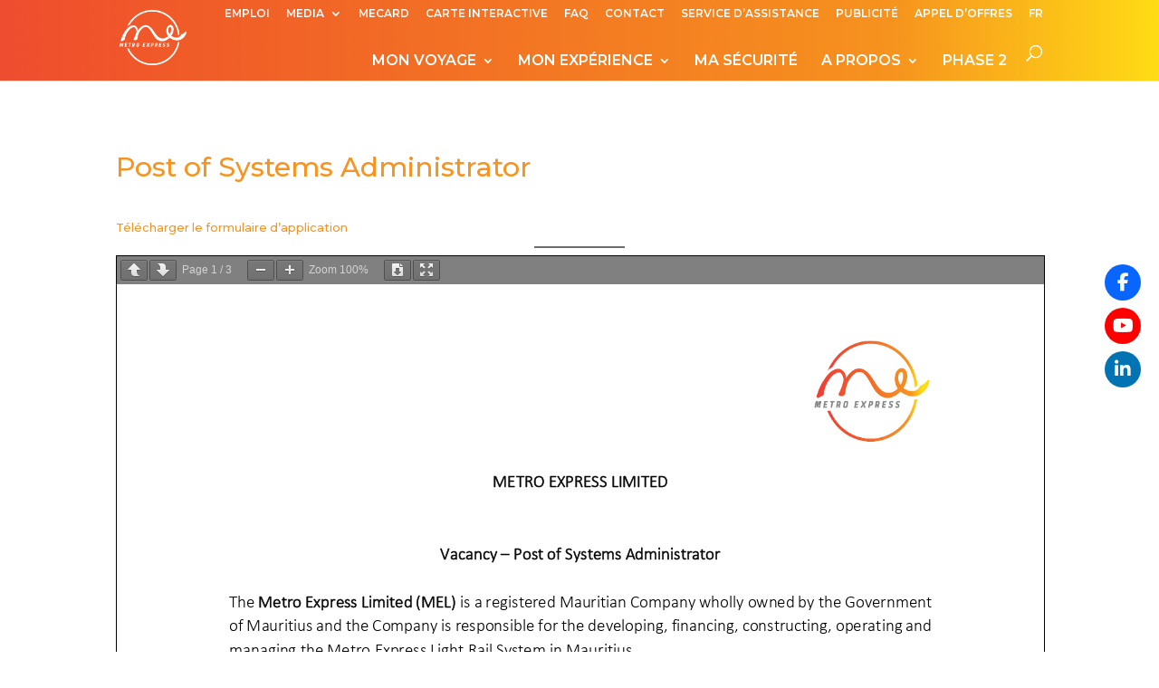

--- FILE ---
content_type: text/html; charset=UTF-8
request_url: https://mauritiusmetroexpress.mu/2021/09/24/post-of-systems-administrator-2/
body_size: 18744
content:
<!DOCTYPE html>
<html lang="fr-FR" id="html">
<head>
	<meta charset="UTF-8" />
<meta http-equiv="X-UA-Compatible" content="IE=edge">
	<link rel="pingback" href="https://mauritiusmetroexpress.mu/xmlrpc.php" />

	<script type="text/javascript">
		document.documentElement.className = 'js';
	</script>

	<script id="diviarea-loader">window.DiviPopupData=window.DiviAreaConfig={"zIndex":1000000,"animateSpeed":400,"triggerClassPrefix":"show-popup-","idAttrib":"data-popup","modalIndicatorClass":"is-modal","blockingIndicatorClass":"is-blocking","defaultShowCloseButton":true,"withCloseClass":"with-close","noCloseClass":"no-close","triggerCloseClass":"close","singletonClass":"single","darkModeClass":"dark","noShadowClass":"no-shadow","altCloseClass":"close-alt","popupSelector":".et_pb_section.popup","initializeOnEvent":"et_pb_after_init_modules","popupWrapperClass":"area-outer-wrap","fullHeightClass":"full-height","openPopupClass":"da-overlay-visible","overlayClass":"da-overlay","exitIndicatorClass":"on-exit","hoverTriggerClass":"on-hover","clickTriggerClass":"on-click","onExitDelay":2000,"notMobileClass":"not-mobile","notTabletClass":"not-tablet","notDesktopClass":"not-desktop","baseContext":"body","activePopupClass":"is-open","closeButtonClass":"da-close","withLoaderClass":"with-loader","debug":false,"ajaxUrl":"https:\/\/mauritiusmetroexpress.mu\/wp-admin\/admin-ajax.php","sys":[]};var divimode_loader=function(){"use strict";!function(t){t.DiviArea=t.DiviPopup={loaded:!1};var n=t.DiviArea,i=n.Hooks={},o={};function r(t,n,i){var r,e,c;if("string"==typeof t)if(o[t]){if(n)if((r=o[t])&&i)for(c=r.length;c--;)(e=r[c]).callback===n&&e.context===i&&(r[c]=!1);else for(c=r.length;c--;)r[c].callback===n&&(r[c]=!1)}else o[t]=[]}function e(t,n,i,r){if("string"==typeof t){var e={callback:n,priority:i,context:r},c=o[t];c?(c.push(e),c=function(t){var n,i,o,r,e=t.length;for(r=1;r<e;r++)for(n=t[r],i=r;i>0;i--)(o=t[i-1]).priority>n.priority&&(t[i]=o,t[i-1]=n);return t}(c)):c=[e],o[t]=c}}function c(t,n,i){"string"==typeof n&&(n=[n]);var r,e,c=[];for(r=0;r<n.length;r++)Array.prototype.push.apply(c,o[n[r]]);for(e=0;e<c.length;e++){var a=void 0;c[e]&&"function"==typeof c[e].callback&&("filter"===t?void 0!==(a=c[e].callback.apply(c[e].context,i))&&(i[0]=a):c[e].callback.apply(c[e].context,i))}if("filter"===t)return i[0]}i.silent=function(){return i},n.removeFilter=i.removeFilter=function(t,n){r(t,n)},n.removeAction=i.removeAction=function(t,n){r(t,n)},n.applyFilters=i.applyFilters=function(t){for(var n=[],i=arguments.length-1;i-- >0;)n[i]=arguments[i+1];return c("filter",t,n)},n.doAction=i.doAction=function(t){for(var n=[],i=arguments.length-1;i-- >0;)n[i]=arguments[i+1];c("action",t,n)},n.addFilter=i.addFilter=function(n,i,o,r){e(n,i,parseInt(o||10,10),r||t)},n.addAction=i.addAction=function(n,i,o,r){e(n,i,parseInt(o||10,10),r||t)},n.addActionOnce=i.addActionOnce=function(n,i,o,c){e(n,i,parseInt(o||10,10),c||t),e(n,(function(){r(n,i)}),1+parseInt(o||10,10),c||t)}}(window);return{}}();
</script><meta name='robots' content='index, follow, max-image-preview:large, max-snippet:-1, max-video-preview:-1' />
<link rel="alternate" hreflang="fr" href="https://mauritiusmetroexpress.mu/2021/09/24/post-of-systems-administrator-2/" />
<link rel="alternate" hreflang="x-default" href="https://mauritiusmetroexpress.mu/2021/09/24/post-of-systems-administrator-2/" />

	<!-- This site is optimized with the Yoast SEO plugin v26.8 - https://yoast.com/product/yoast-seo-wordpress/ -->
	<title>Post of Systems Administrator - Metro Express Mauritius</title>
	<link rel="canonical" href="https://mauritiusmetroexpress.mu/2021/09/24/post-of-systems-administrator-2/" />
	<meta property="og:locale" content="fr_FR" />
	<meta property="og:type" content="article" />
	<meta property="og:title" content="Post of Systems Administrator - Metro Express Mauritius" />
	<meta property="og:description" content="..." />
	<meta property="og:url" content="https://mauritiusmetroexpress.mu/2021/09/24/post-of-systems-administrator-2/" />
	<meta property="og:site_name" content="Metro Express Mauritius" />
	<meta property="article:publisher" content="https://www.facebook.com/mauritiusmetroexpress/" />
	<meta property="article:published_time" content="2021-09-24T12:26:32+00:00" />
	<meta property="article:modified_time" content="2021-11-18T16:10:04+00:00" />
	<meta name="author" content="MetroExpress Mauritius" />
	<meta name="twitter:card" content="summary_large_image" />
	<meta name="twitter:label1" content="Écrit par" />
	<meta name="twitter:data1" content="MetroExpress Mauritius" />
	<meta name="twitter:label2" content="Durée de lecture estimée" />
	<meta name="twitter:data2" content="1 minute" />
	<script type="application/ld+json" class="yoast-schema-graph">{"@context":"https://schema.org","@graph":[{"@type":"Article","@id":"https://mauritiusmetroexpress.mu/2021/09/24/post-of-systems-administrator-2/#article","isPartOf":{"@id":"https://mauritiusmetroexpress.mu/2021/09/24/post-of-systems-administrator-2/"},"author":{"name":"MetroExpress Mauritius","@id":"https://mauritiusmetroexpress.mu/#/schema/person/4693dcf59564cde547f68a8bbe6fbe6f"},"headline":"Post of Systems Administrator","datePublished":"2021-09-24T12:26:32+00:00","dateModified":"2021-11-18T16:10:04+00:00","mainEntityOfPage":{"@id":"https://mauritiusmetroexpress.mu/2021/09/24/post-of-systems-administrator-2/"},"wordCount":11,"commentCount":0,"publisher":{"@id":"https://mauritiusmetroexpress.mu/#organization"},"articleSection":["Emploi - Expiré"],"inLanguage":"fr-FR","potentialAction":[{"@type":"CommentAction","name":"Comment","target":["https://mauritiusmetroexpress.mu/2021/09/24/post-of-systems-administrator-2/#respond"]}]},{"@type":"WebPage","@id":"https://mauritiusmetroexpress.mu/2021/09/24/post-of-systems-administrator-2/","url":"https://mauritiusmetroexpress.mu/2021/09/24/post-of-systems-administrator-2/","name":"Post of Systems Administrator - Metro Express Mauritius","isPartOf":{"@id":"https://mauritiusmetroexpress.mu/#website"},"datePublished":"2021-09-24T12:26:32+00:00","dateModified":"2021-11-18T16:10:04+00:00","breadcrumb":{"@id":"https://mauritiusmetroexpress.mu/2021/09/24/post-of-systems-administrator-2/#breadcrumb"},"inLanguage":"fr-FR","potentialAction":[{"@type":"ReadAction","target":["https://mauritiusmetroexpress.mu/2021/09/24/post-of-systems-administrator-2/"]}]},{"@type":"BreadcrumbList","@id":"https://mauritiusmetroexpress.mu/2021/09/24/post-of-systems-administrator-2/#breadcrumb","itemListElement":[{"@type":"ListItem","position":1,"name":"Home","item":"https://mauritiusmetroexpress.mu/"},{"@type":"ListItem","position":2,"name":"Post of Systems Administrator"}]},{"@type":"WebSite","@id":"https://mauritiusmetroexpress.mu/#website","url":"https://mauritiusmetroexpress.mu/","name":"Metro Express","description":"","publisher":{"@id":"https://mauritiusmetroexpress.mu/#organization"},"potentialAction":[{"@type":"SearchAction","target":{"@type":"EntryPoint","urlTemplate":"https://mauritiusmetroexpress.mu/?s={search_term_string}"},"query-input":{"@type":"PropertyValueSpecification","valueRequired":true,"valueName":"search_term_string"}}],"inLanguage":"fr-FR"},{"@type":"Organization","@id":"https://mauritiusmetroexpress.mu/#organization","name":"Metro Express","url":"https://mauritiusmetroexpress.mu/","logo":{"@type":"ImageObject","inLanguage":"fr-FR","@id":"https://mauritiusmetroexpress.mu/#/schema/logo/image/","url":"https://mauritiusmetroexpress.mu/wp-content/uploads/2019/08/mel-logo-medium.png","contentUrl":"https://mauritiusmetroexpress.mu/wp-content/uploads/2019/08/mel-logo-medium.png","width":100,"height":82,"caption":"Metro Express"},"image":{"@id":"https://mauritiusmetroexpress.mu/#/schema/logo/image/"},"sameAs":["https://www.facebook.com/mauritiusmetroexpress/","https://www.youtube.com/channel/UCh5ht3qKXs9xJAMkSVsijNA"]},{"@type":"Person","@id":"https://mauritiusmetroexpress.mu/#/schema/person/4693dcf59564cde547f68a8bbe6fbe6f","name":"MetroExpress Mauritius","image":{"@type":"ImageObject","inLanguage":"fr-FR","@id":"https://mauritiusmetroexpress.mu/#/schema/person/image/","url":"https://secure.gravatar.com/avatar/4f2c355b654453f7c976453403559e4f9c679b27a1aa8a4bc21144c56c2c768e?s=96&d=mm&r=g","contentUrl":"https://secure.gravatar.com/avatar/4f2c355b654453f7c976453403559e4f9c679b27a1aa8a4bc21144c56c2c768e?s=96&d=mm&r=g","caption":"MetroExpress Mauritius"}}]}</script>
	<!-- / Yoast SEO plugin. -->


<link rel='dns-prefetch' href='//fonts.googleapis.com' />
<link rel='dns-prefetch' href='//use.fontawesome.com' />
<link href='http://use.fontawesome.com' crossorigin='' rel='preconnect' />
<link href='http://fonts.googleapis.com' rel='preconnect' />
<link href='//fonts.gstatic.com' crossorigin='' rel='preconnect' />
<link rel="alternate" type="application/rss+xml" title="Metro Express Mauritius &raquo; Flux" href="https://mauritiusmetroexpress.mu/feed/" />
<link rel="alternate" type="application/rss+xml" title="Metro Express Mauritius &raquo; Flux des commentaires" href="https://mauritiusmetroexpress.mu/comments/feed/" />
<link rel="alternate" type="application/rss+xml" title="Metro Express Mauritius &raquo; Post of Systems Administrator Flux des commentaires" href="https://mauritiusmetroexpress.mu/2021/09/24/post-of-systems-administrator-2/feed/" />
<link rel="alternate" title="oEmbed (JSON)" type="application/json+oembed" href="https://mauritiusmetroexpress.mu/wp-json/oembed/1.0/embed?url=https%3A%2F%2Fmauritiusmetroexpress.mu%2F2021%2F09%2F24%2Fpost-of-systems-administrator-2%2F" />
<link rel="alternate" title="oEmbed (XML)" type="text/xml+oembed" href="https://mauritiusmetroexpress.mu/wp-json/oembed/1.0/embed?url=https%3A%2F%2Fmauritiusmetroexpress.mu%2F2021%2F09%2F24%2Fpost-of-systems-administrator-2%2F&#038;format=xml" />
		<style>
			.lazyload,
			.lazyloading {
				max-width: 100%;
			}
		</style>
		<meta content="Divi v.4.27.5" name="generator"/><link rel='stylesheet' id='popup-maker-site-css' href='//mauritiusmetroexpress.mu/wp-content/uploads/pum/pum-site-styles.css?generated=1755159385&#038;ver=1.21.5' type='text/css' media='all' />
<style id='wp-emoji-styles-inline-css' type='text/css'>

	img.wp-smiley, img.emoji {
		display: inline !important;
		border: none !important;
		box-shadow: none !important;
		height: 1em !important;
		width: 1em !important;
		margin: 0 0.07em !important;
		vertical-align: -0.1em !important;
		background: none !important;
		padding: 0 !important;
	}
/*# sourceURL=wp-emoji-styles-inline-css */
</style>
<link rel='stylesheet' id='wp-block-library-css' href='https://mauritiusmetroexpress.mu/wp-includes/css/dist/block-library/style.min.css?ver=6.9' type='text/css' media='all' />
<style id='wp-block-file-inline-css' type='text/css'>
.wp-block-file{box-sizing:border-box}.wp-block-file:not(.wp-element-button){font-size:.8em}.wp-block-file.aligncenter{text-align:center}.wp-block-file.alignright{text-align:right}.wp-block-file *+.wp-block-file__button{margin-left:.75em}:where(.wp-block-file){margin-bottom:1.5em}.wp-block-file__embed{margin-bottom:1em}:where(.wp-block-file__button){border-radius:2em;display:inline-block;padding:.5em 1em}:where(.wp-block-file__button):where(a):active,:where(.wp-block-file__button):where(a):focus,:where(.wp-block-file__button):where(a):hover,:where(.wp-block-file__button):where(a):visited{box-shadow:none;color:#fff;opacity:.85;text-decoration:none}
/*# sourceURL=https://mauritiusmetroexpress.mu/wp-includes/blocks/file/style.min.css */
</style>
<style id='wp-block-separator-inline-css' type='text/css'>
@charset "UTF-8";.wp-block-separator{border:none;border-top:2px solid}:root :where(.wp-block-separator.is-style-dots){height:auto;line-height:1;text-align:center}:root :where(.wp-block-separator.is-style-dots):before{color:currentColor;content:"···";font-family:serif;font-size:1.5em;letter-spacing:2em;padding-left:2em}.wp-block-separator.is-style-dots{background:none!important;border:none!important}
/*# sourceURL=https://mauritiusmetroexpress.mu/wp-includes/blocks/separator/style.min.css */
</style>
<style id='wp-block-separator-theme-inline-css' type='text/css'>
.wp-block-separator.has-css-opacity{opacity:.4}.wp-block-separator{border:none;border-bottom:2px solid;margin-left:auto;margin-right:auto}.wp-block-separator.has-alpha-channel-opacity{opacity:1}.wp-block-separator:not(.is-style-wide):not(.is-style-dots){width:100px}.wp-block-separator.has-background:not(.is-style-dots){border-bottom:none;height:1px}.wp-block-separator.has-background:not(.is-style-wide):not(.is-style-dots){height:2px}
/*# sourceURL=https://mauritiusmetroexpress.mu/wp-includes/blocks/separator/theme.min.css */
</style>
<style id='global-styles-inline-css' type='text/css'>
:root{--wp--preset--aspect-ratio--square: 1;--wp--preset--aspect-ratio--4-3: 4/3;--wp--preset--aspect-ratio--3-4: 3/4;--wp--preset--aspect-ratio--3-2: 3/2;--wp--preset--aspect-ratio--2-3: 2/3;--wp--preset--aspect-ratio--16-9: 16/9;--wp--preset--aspect-ratio--9-16: 9/16;--wp--preset--color--black: #000000;--wp--preset--color--cyan-bluish-gray: #abb8c3;--wp--preset--color--white: #ffffff;--wp--preset--color--pale-pink: #f78da7;--wp--preset--color--vivid-red: #cf2e2e;--wp--preset--color--luminous-vivid-orange: #ff6900;--wp--preset--color--luminous-vivid-amber: #fcb900;--wp--preset--color--light-green-cyan: #7bdcb5;--wp--preset--color--vivid-green-cyan: #00d084;--wp--preset--color--pale-cyan-blue: #8ed1fc;--wp--preset--color--vivid-cyan-blue: #0693e3;--wp--preset--color--vivid-purple: #9b51e0;--wp--preset--gradient--vivid-cyan-blue-to-vivid-purple: linear-gradient(135deg,rgb(6,147,227) 0%,rgb(155,81,224) 100%);--wp--preset--gradient--light-green-cyan-to-vivid-green-cyan: linear-gradient(135deg,rgb(122,220,180) 0%,rgb(0,208,130) 100%);--wp--preset--gradient--luminous-vivid-amber-to-luminous-vivid-orange: linear-gradient(135deg,rgb(252,185,0) 0%,rgb(255,105,0) 100%);--wp--preset--gradient--luminous-vivid-orange-to-vivid-red: linear-gradient(135deg,rgb(255,105,0) 0%,rgb(207,46,46) 100%);--wp--preset--gradient--very-light-gray-to-cyan-bluish-gray: linear-gradient(135deg,rgb(238,238,238) 0%,rgb(169,184,195) 100%);--wp--preset--gradient--cool-to-warm-spectrum: linear-gradient(135deg,rgb(74,234,220) 0%,rgb(151,120,209) 20%,rgb(207,42,186) 40%,rgb(238,44,130) 60%,rgb(251,105,98) 80%,rgb(254,248,76) 100%);--wp--preset--gradient--blush-light-purple: linear-gradient(135deg,rgb(255,206,236) 0%,rgb(152,150,240) 100%);--wp--preset--gradient--blush-bordeaux: linear-gradient(135deg,rgb(254,205,165) 0%,rgb(254,45,45) 50%,rgb(107,0,62) 100%);--wp--preset--gradient--luminous-dusk: linear-gradient(135deg,rgb(255,203,112) 0%,rgb(199,81,192) 50%,rgb(65,88,208) 100%);--wp--preset--gradient--pale-ocean: linear-gradient(135deg,rgb(255,245,203) 0%,rgb(182,227,212) 50%,rgb(51,167,181) 100%);--wp--preset--gradient--electric-grass: linear-gradient(135deg,rgb(202,248,128) 0%,rgb(113,206,126) 100%);--wp--preset--gradient--midnight: linear-gradient(135deg,rgb(2,3,129) 0%,rgb(40,116,252) 100%);--wp--preset--font-size--small: 13px;--wp--preset--font-size--medium: 20px;--wp--preset--font-size--large: 36px;--wp--preset--font-size--x-large: 42px;--wp--preset--spacing--20: 0.44rem;--wp--preset--spacing--30: 0.67rem;--wp--preset--spacing--40: 1rem;--wp--preset--spacing--50: 1.5rem;--wp--preset--spacing--60: 2.25rem;--wp--preset--spacing--70: 3.38rem;--wp--preset--spacing--80: 5.06rem;--wp--preset--shadow--natural: 6px 6px 9px rgba(0, 0, 0, 0.2);--wp--preset--shadow--deep: 12px 12px 50px rgba(0, 0, 0, 0.4);--wp--preset--shadow--sharp: 6px 6px 0px rgba(0, 0, 0, 0.2);--wp--preset--shadow--outlined: 6px 6px 0px -3px rgb(255, 255, 255), 6px 6px rgb(0, 0, 0);--wp--preset--shadow--crisp: 6px 6px 0px rgb(0, 0, 0);}:root { --wp--style--global--content-size: 823px;--wp--style--global--wide-size: 1080px; }:where(body) { margin: 0; }.wp-site-blocks > .alignleft { float: left; margin-right: 2em; }.wp-site-blocks > .alignright { float: right; margin-left: 2em; }.wp-site-blocks > .aligncenter { justify-content: center; margin-left: auto; margin-right: auto; }:where(.is-layout-flex){gap: 0.5em;}:where(.is-layout-grid){gap: 0.5em;}.is-layout-flow > .alignleft{float: left;margin-inline-start: 0;margin-inline-end: 2em;}.is-layout-flow > .alignright{float: right;margin-inline-start: 2em;margin-inline-end: 0;}.is-layout-flow > .aligncenter{margin-left: auto !important;margin-right: auto !important;}.is-layout-constrained > .alignleft{float: left;margin-inline-start: 0;margin-inline-end: 2em;}.is-layout-constrained > .alignright{float: right;margin-inline-start: 2em;margin-inline-end: 0;}.is-layout-constrained > .aligncenter{margin-left: auto !important;margin-right: auto !important;}.is-layout-constrained > :where(:not(.alignleft):not(.alignright):not(.alignfull)){max-width: var(--wp--style--global--content-size);margin-left: auto !important;margin-right: auto !important;}.is-layout-constrained > .alignwide{max-width: var(--wp--style--global--wide-size);}body .is-layout-flex{display: flex;}.is-layout-flex{flex-wrap: wrap;align-items: center;}.is-layout-flex > :is(*, div){margin: 0;}body .is-layout-grid{display: grid;}.is-layout-grid > :is(*, div){margin: 0;}body{padding-top: 0px;padding-right: 0px;padding-bottom: 0px;padding-left: 0px;}:root :where(.wp-element-button, .wp-block-button__link){background-color: #32373c;border-width: 0;color: #fff;font-family: inherit;font-size: inherit;font-style: inherit;font-weight: inherit;letter-spacing: inherit;line-height: inherit;padding-top: calc(0.667em + 2px);padding-right: calc(1.333em + 2px);padding-bottom: calc(0.667em + 2px);padding-left: calc(1.333em + 2px);text-decoration: none;text-transform: inherit;}.has-black-color{color: var(--wp--preset--color--black) !important;}.has-cyan-bluish-gray-color{color: var(--wp--preset--color--cyan-bluish-gray) !important;}.has-white-color{color: var(--wp--preset--color--white) !important;}.has-pale-pink-color{color: var(--wp--preset--color--pale-pink) !important;}.has-vivid-red-color{color: var(--wp--preset--color--vivid-red) !important;}.has-luminous-vivid-orange-color{color: var(--wp--preset--color--luminous-vivid-orange) !important;}.has-luminous-vivid-amber-color{color: var(--wp--preset--color--luminous-vivid-amber) !important;}.has-light-green-cyan-color{color: var(--wp--preset--color--light-green-cyan) !important;}.has-vivid-green-cyan-color{color: var(--wp--preset--color--vivid-green-cyan) !important;}.has-pale-cyan-blue-color{color: var(--wp--preset--color--pale-cyan-blue) !important;}.has-vivid-cyan-blue-color{color: var(--wp--preset--color--vivid-cyan-blue) !important;}.has-vivid-purple-color{color: var(--wp--preset--color--vivid-purple) !important;}.has-black-background-color{background-color: var(--wp--preset--color--black) !important;}.has-cyan-bluish-gray-background-color{background-color: var(--wp--preset--color--cyan-bluish-gray) !important;}.has-white-background-color{background-color: var(--wp--preset--color--white) !important;}.has-pale-pink-background-color{background-color: var(--wp--preset--color--pale-pink) !important;}.has-vivid-red-background-color{background-color: var(--wp--preset--color--vivid-red) !important;}.has-luminous-vivid-orange-background-color{background-color: var(--wp--preset--color--luminous-vivid-orange) !important;}.has-luminous-vivid-amber-background-color{background-color: var(--wp--preset--color--luminous-vivid-amber) !important;}.has-light-green-cyan-background-color{background-color: var(--wp--preset--color--light-green-cyan) !important;}.has-vivid-green-cyan-background-color{background-color: var(--wp--preset--color--vivid-green-cyan) !important;}.has-pale-cyan-blue-background-color{background-color: var(--wp--preset--color--pale-cyan-blue) !important;}.has-vivid-cyan-blue-background-color{background-color: var(--wp--preset--color--vivid-cyan-blue) !important;}.has-vivid-purple-background-color{background-color: var(--wp--preset--color--vivid-purple) !important;}.has-black-border-color{border-color: var(--wp--preset--color--black) !important;}.has-cyan-bluish-gray-border-color{border-color: var(--wp--preset--color--cyan-bluish-gray) !important;}.has-white-border-color{border-color: var(--wp--preset--color--white) !important;}.has-pale-pink-border-color{border-color: var(--wp--preset--color--pale-pink) !important;}.has-vivid-red-border-color{border-color: var(--wp--preset--color--vivid-red) !important;}.has-luminous-vivid-orange-border-color{border-color: var(--wp--preset--color--luminous-vivid-orange) !important;}.has-luminous-vivid-amber-border-color{border-color: var(--wp--preset--color--luminous-vivid-amber) !important;}.has-light-green-cyan-border-color{border-color: var(--wp--preset--color--light-green-cyan) !important;}.has-vivid-green-cyan-border-color{border-color: var(--wp--preset--color--vivid-green-cyan) !important;}.has-pale-cyan-blue-border-color{border-color: var(--wp--preset--color--pale-cyan-blue) !important;}.has-vivid-cyan-blue-border-color{border-color: var(--wp--preset--color--vivid-cyan-blue) !important;}.has-vivid-purple-border-color{border-color: var(--wp--preset--color--vivid-purple) !important;}.has-vivid-cyan-blue-to-vivid-purple-gradient-background{background: var(--wp--preset--gradient--vivid-cyan-blue-to-vivid-purple) !important;}.has-light-green-cyan-to-vivid-green-cyan-gradient-background{background: var(--wp--preset--gradient--light-green-cyan-to-vivid-green-cyan) !important;}.has-luminous-vivid-amber-to-luminous-vivid-orange-gradient-background{background: var(--wp--preset--gradient--luminous-vivid-amber-to-luminous-vivid-orange) !important;}.has-luminous-vivid-orange-to-vivid-red-gradient-background{background: var(--wp--preset--gradient--luminous-vivid-orange-to-vivid-red) !important;}.has-very-light-gray-to-cyan-bluish-gray-gradient-background{background: var(--wp--preset--gradient--very-light-gray-to-cyan-bluish-gray) !important;}.has-cool-to-warm-spectrum-gradient-background{background: var(--wp--preset--gradient--cool-to-warm-spectrum) !important;}.has-blush-light-purple-gradient-background{background: var(--wp--preset--gradient--blush-light-purple) !important;}.has-blush-bordeaux-gradient-background{background: var(--wp--preset--gradient--blush-bordeaux) !important;}.has-luminous-dusk-gradient-background{background: var(--wp--preset--gradient--luminous-dusk) !important;}.has-pale-ocean-gradient-background{background: var(--wp--preset--gradient--pale-ocean) !important;}.has-electric-grass-gradient-background{background: var(--wp--preset--gradient--electric-grass) !important;}.has-midnight-gradient-background{background: var(--wp--preset--gradient--midnight) !important;}.has-small-font-size{font-size: var(--wp--preset--font-size--small) !important;}.has-medium-font-size{font-size: var(--wp--preset--font-size--medium) !important;}.has-large-font-size{font-size: var(--wp--preset--font-size--large) !important;}.has-x-large-font-size{font-size: var(--wp--preset--font-size--x-large) !important;}
/*# sourceURL=global-styles-inline-css */
</style>

<link rel='stylesheet' id='wp-components-css' href='https://mauritiusmetroexpress.mu/wp-includes/css/dist/components/style.min.css?ver=6.9' type='text/css' media='all' />
<link rel='stylesheet' id='wp-preferences-css' href='https://mauritiusmetroexpress.mu/wp-includes/css/dist/preferences/style.min.css?ver=6.9' type='text/css' media='all' />
<link rel='stylesheet' id='wp-block-editor-css' href='https://mauritiusmetroexpress.mu/wp-includes/css/dist/block-editor/style.min.css?ver=6.9' type='text/css' media='all' />
<link rel='stylesheet' id='popup-maker-block-library-style-css' href='https://mauritiusmetroexpress.mu/wp-content/uploads/hummingbird-assets/a352c38746bfe827a4684839984c9316.css' type='text/css' media='all' />
<link rel='stylesheet' id='ditty-news-ticker-font-css' href='https://mauritiusmetroexpress.mu/wp-content/plugins/ditty-news-ticker/legacy/inc/static/libs/fontastic/styles.css?ver=3.1.63' type='text/css' media='all' />
<link rel='stylesheet' id='ditty-news-ticker-css' href='https://mauritiusmetroexpress.mu/wp-content/plugins/ditty-news-ticker/legacy/inc/static/css/style.css?ver=3.1.63' type='text/css' media='all' />
<link rel='stylesheet' id='ditty-displays-css' href='https://mauritiusmetroexpress.mu/wp-content/uploads/hummingbird-assets/12cb08aa3c71ca15f4868d41b5fb7df7.css' type='text/css' media='all' />
<link rel='stylesheet' id='ditty-fontawesome-css' href='https://mauritiusmetroexpress.mu/wp-content/uploads/hummingbird-assets/47c5ba4f7e8c3faef05b9b109eec0c02.css' type='text/css' media='' />
<link rel='stylesheet' id='dashicons-css' href='https://mauritiusmetroexpress.mu/wp-includes/css/dashicons.min.css?ver=6.9' type='text/css' media='all' />
<link rel='stylesheet' id='et-animate-style-css' href='https://mauritiusmetroexpress.mu/wp-content/plugins/everest-timeline/css/animate.css?ver=2.0.4' type='text/css' media='all' />
<link rel='stylesheet' id='et-bxslider-style-css' href='https://mauritiusmetroexpress.mu/wp-content/plugins/everest-timeline/css/jquery.bxslider.css?ver=2.0.4' type='text/css' media='all' />
<link rel='stylesheet' id='et-lightbox-style-css' href='https://mauritiusmetroexpress.mu/wp-content/plugins/everest-timeline/css/prettyPhoto.css?ver=2.0.4' type='text/css' media='all' />
<link rel='stylesheet' id='et-fontawesome-css' href='https://mauritiusmetroexpress.mu/wp-content/plugins/everest-timeline/css/font-awesome.min.css?ver=2.0.4' type='text/css' media='all' />
<link rel='stylesheet' id='et-font-css' href='//fonts.googleapis.com/css?family=Bitter%7CHind%7CPlayfair+Display%3A400%2C400i%2C700%2C700i%2C900%2C900i%7COpen+Sans%3A400%2C500%2C600%2C700%2C900%7CLato%3A300%2C400%2C700%2C900%7CMontserrat%7CDroid+Sans%7CRoboto%7CLora%3A400%2C400i%2C700%2C700i%7CRoboto+Slab%7CRubik%7CMerriweather%3A300%2C400%2C700%2C900%7CPoppins%7CRopa+Sans%7CPlayfair+Display%7CRubik%7CSource+Sans+Pro%7CRoboto+Condensed%7CRoboto+Slab%3A300%2C400%2C700%7CAmatic+SC%3A400%2C700%7CQuicksand%7COswald%7CQuicksand%3A400%2C500%2C700%7CVollkorn%3A400%2C400i%2C600%2C600i%2C700%2C700i%7CFjalla+One&#038;ver=6.9' type='text/css' media='all' />
<link rel='stylesheet' id='et-elegant-icons-css' href='https://mauritiusmetroexpress.mu/wp-content/plugins/everest-timeline/css/elegant-icons.css?ver=2.0.4' type='text/css' media='all' />
<link rel='stylesheet' id='et-frontend-style-css' href='https://mauritiusmetroexpress.mu/wp-content/plugins/everest-timeline/css/et-frontend.css?ver=2.0.4' type='text/css' media='all' />
<link rel='stylesheet' id='et-responsive-style-css' href='https://mauritiusmetroexpress.mu/wp-content/plugins/everest-timeline/css/et-responsive.css?ver=2.0.4' type='text/css' media='all' />
<link rel='stylesheet' id='wpsr_main_css-css' href='https://mauritiusmetroexpress.mu/wp-content/plugins/wp-socializer/public/css/wpsr.min.css?ver=7.9' type='text/css' media='all' />
<link rel='stylesheet' id='wpsr_fa_icons-css' href='https://use.fontawesome.com/releases/v6.7.2/css/all.css?ver=7.9' type='text/css' media='all' />
<link rel='stylesheet' id='cff-css' href='https://mauritiusmetroexpress.mu/wp-content/uploads/hummingbird-assets/68985b3b3e2da53b311a3189c0a02086.css' type='text/css' media='all' />
<link rel='stylesheet' id='wpml-menu-item-0-css' href='https://mauritiusmetroexpress.mu/wp-content/plugins/sitepress-multilingual-cms/templates/language-switchers/menu-item/style.min.css?ver=1' type='text/css' media='all' />
<link rel='stylesheet' id='wphb-1-css' href='https://mauritiusmetroexpress.mu/wp-content/uploads/hummingbird-assets/1f10267784e313cf54ac0d7aea032f27.css' type='text/css' media='all' />
<style id='wphb-1-inline-css' type='text/css'>
.et_pb_section.popup{display:none}
/*# sourceURL=wphb-1-inline-css */
</style>
<link rel='stylesheet' id='et-builder-googlefonts-cached-css' href='https://fonts.googleapis.com/css?family=Montserrat:100,200,300,regular,500,600,700,800,900,100italic,200italic,300italic,italic,500italic,600italic,700italic,800italic,900italic&#038;subset=latin,latin-ext&#038;display=swap' type='text/css' media='all' />
<link rel='stylesheet' id='divi-style-pum-css' href='https://mauritiusmetroexpress.mu/wp-content/themes/Divi/style-static.min.css?ver=4.27.5' type='text/css' media='all' />
<script type="text/javascript" src="https://mauritiusmetroexpress.mu/wp-includes/js/jquery/jquery.min.js?ver=3.7.1" id="jquery-core-js"></script>
<script type="text/javascript" src="https://mauritiusmetroexpress.mu/wp-includes/js/jquery/jquery-migrate.min.js?ver=3.4.1" id="jquery-migrate-js"></script>
<script type="text/javascript" src="https://mauritiusmetroexpress.mu/wp-content/plugins/everest-timeline/js/isotope.js?ver=2.0.4" id="et-isotope-script-js"></script>
<script type="text/javascript" src="https://mauritiusmetroexpress.mu/wp-content/plugins/everest-timeline/js/jquery.bxslider.js?ver=2.0.4" id="et-bxslider-script-js"></script>
<script type="text/javascript" src="https://mauritiusmetroexpress.mu/wp-content/plugins/everest-timeline/js/imagesloaded.min.js?ver=2.0.4" id="et-imageloaded-script-js"></script>
<script type="text/javascript" src="https://mauritiusmetroexpress.mu/wp-content/plugins/everest-timeline/js/jquery.prettyPhoto.js?ver=2.0.4" id="et-lightbox-script-js"></script>
<script type="text/javascript" src="https://mauritiusmetroexpress.mu/wp-content/plugins/everest-timeline/js/wow.js?ver=2.0.4" id="et-wow-script-js"></script>
<script type="text/javascript" id="et-frontend-script-js-extra">
/* <![CDATA[ */
var et_frontend_js_params = {"ajax_url":"https://mauritiusmetroexpress.mu/wp-admin/admin-ajax.php","ajax_nonce":"2e812bef53"};
//# sourceURL=et-frontend-script-js-extra
/* ]]> */
</script>
<script type="text/javascript" src="https://mauritiusmetroexpress.mu/wp-content/plugins/everest-timeline/js/et-frontend.js?ver=2.0.4" id="et-frontend-script-js"></script>
<script type="text/javascript" src="https://mauritiusmetroexpress.mu/wp-content/plugins/html5-responsive-faq/js/hrf-script.js?ver=6.9" id="html5-responsive-faq-js"></script>
<script type="text/javascript" src="https://mauritiusmetroexpress.mu/wp-content/plugins/popups-for-divi/scripts/ie-compat.min.js?ver=3.2.3" id="dap-ie-js"></script>
<link rel="https://api.w.org/" href="https://mauritiusmetroexpress.mu/wp-json/" /><link rel="alternate" title="JSON" type="application/json" href="https://mauritiusmetroexpress.mu/wp-json/wp/v2/posts/36210" /><link rel="EditURI" type="application/rsd+xml" title="RSD" href="https://mauritiusmetroexpress.mu/xmlrpc.php?rsd" />
<meta name="generator" content="WordPress 6.9" />
<link rel='shortlink' href='https://mauritiusmetroexpress.mu/?p=36210' />
<meta name="generator" content="WPML ver:4.8.6 stt:1,4;" />
<!-- Custom Facebook Feed JS vars -->
<script type="text/javascript">
var cffsiteurl = "https://mauritiusmetroexpress.mu/wp-content/plugins";
var cffajaxurl = "https://mauritiusmetroexpress.mu/wp-admin/admin-ajax.php";


var cfflinkhashtags = "false";
</script>
		<script>
			document.documentElement.className = document.documentElement.className.replace('no-js', 'js');
		</script>
				<style>
			.no-js img.lazyload {
				display: none;
			}

			figure.wp-block-image img.lazyloading {
				min-width: 150px;
			}

			.lazyload,
			.lazyloading {
				--smush-placeholder-width: 100px;
				--smush-placeholder-aspect-ratio: 1/1;
				width: var(--smush-image-width, var(--smush-placeholder-width)) !important;
				aspect-ratio: var(--smush-image-aspect-ratio, var(--smush-placeholder-aspect-ratio)) !important;
			}

						.lazyload, .lazyloading {
				opacity: 0;
			}

			.lazyloaded {
				opacity: 1;
				transition: opacity 400ms;
				transition-delay: 0ms;
			}

					</style>
		<meta name="viewport" content="width=device-width, initial-scale=1.0, maximum-scale=1.0, user-scalable=0" /><!-- Global site tag (gtag.js) - Google Analytics -->
<script async src="https://www.googletagmanager.com/gtag/js?id=UA-148358813-1"></script>
<script>
  window.dataLayer = window.dataLayer || [];
  function gtag(){dataLayer.push(arguments);}
  gtag('js', new Date());

  gtag('config', 'UA-148358813-1');
</script>
<link rel="icon" href="https://mauritiusmetroexpress.mu/wp-content/uploads/2019/11/cropped-fav-icon-1-32x32.png" sizes="32x32" />
<link rel="icon" href="https://mauritiusmetroexpress.mu/wp-content/uploads/2019/11/cropped-fav-icon-1-192x192.png" sizes="192x192" />
<link rel="apple-touch-icon" href="https://mauritiusmetroexpress.mu/wp-content/uploads/2019/11/cropped-fav-icon-1-180x180.png" />
<meta name="msapplication-TileImage" content="https://mauritiusmetroexpress.mu/wp-content/uploads/2019/11/cropped-fav-icon-1-270x270.png" />
<link rel="stylesheet" id="et-divi-customizer-global-cached-inline-styles" href="https://mauritiusmetroexpress.mu/wp-content/et-cache/global/et-divi-customizer-global.min.css?ver=1769139559" /><link rel="stylesheet" id="et-core-unified-36210-cached-inline-styles" href="https://mauritiusmetroexpress.mu/wp-content/et-cache/36210/et-core-unified-36210.min.css?ver=1769160387" /><link rel='stylesheet' id='pdfemb_embed_pdf_css-css' href='https://mauritiusmetroexpress.mu/wp-content/plugins/PDFEmbedder-premium/css/pdfemb-embed-pdf-5.0.2.css?ver=5.0.2' type='text/css' media='all' />
</head>
<body class="wp-singular post-template-default single single-post postid-36210 single-format-standard wp-theme-Divi et_pb_button_helper_class et_fixed_nav et_show_nav et_secondary_nav_enabled et_secondary_nav_only_menu et_primary_nav_dropdown_animation_fade et_secondary_nav_dropdown_animation_fade et_header_style_left et_pb_footer_columns1 et_cover_background et_pb_gutter osx et_pb_gutters3 et_smooth_scroll et_full_width_page et_divi_theme et-db">
	<div id="page-container">

					<div id="top-header">
			<div class="container clearfix">

			
				<div id="et-secondary-menu">
				<ul id="et-secondary-nav" class="menu"><li class="menu-item menu-item-type-post_type menu-item-object-page menu-item-1979"><a href="https://mauritiusmetroexpress.mu/emploi/">EMPLOI</a></li>
<li class="menu-item menu-item-type-custom menu-item-object-custom menu-item-has-children menu-item-4340"><a href="#">MEDIA</a>
<ul class="sub-menu">
	<li class="menu-item menu-item-type-post_type menu-item-object-page menu-item-1428"><a href="https://mauritiusmetroexpress.mu/actus/">Dans l&rsquo;actualité</a></li>
	<li class="menu-item menu-item-type-post_type menu-item-object-page menu-item-4341"><a href="https://mauritiusmetroexpress.mu/communique-de-presse/">Communiqué de presse</a></li>
	<li class="menu_top_gallery menu-item menu-item-type-post_type menu-item-object-page menu-item-4885"><a href="https://mauritiusmetroexpress.mu/gallery-0220/">Galerie</a></li>
</ul>
</li>
<li class="menu-item menu-item-type-post_type menu-item-object-page menu-item-5694"><a href="https://mauritiusmetroexpress.mu/enregistrez-votre-mecard-etape-1/">MECARD</a></li>
<li class="menu-item menu-item-type-post_type menu-item-object-page menu-item-4374"><a href="https://mauritiusmetroexpress.mu/plan-interactif/">CARTE INTERACTIVE</a></li>
<li class="menu-item menu-item-type-post_type menu-item-object-page menu-item-4935"><a href="https://mauritiusmetroexpress.mu/faq-2/">FAQ</a></li>
<li class="menu-item menu-item-type-post_type menu-item-object-page menu-item-1981"><a href="https://mauritiusmetroexpress.mu/contact/">CONTACT</a></li>
<li class="menu-item menu-item-type-post_type menu-item-object-page menu-item-57570"><a href="https://mauritiusmetroexpress.mu/service-assistance/">SERVICE D’ASSISTANCE</a></li>
<li class="menu-item menu-item-type-post_type menu-item-object-page menu-item-31796"><a href="https://mauritiusmetroexpress.mu/advertising/">PUBLICITÉ</a></li>
<li class="menu-item menu-item-type-post_type menu-item-object-page menu-item-1980"><a href="https://mauritiusmetroexpress.mu/devenir-partenaire/">APPEL D&rsquo;OFFRES</a></li>
<li class="menu-item wpml-ls-slot-34 wpml-ls-item wpml-ls-item-fr wpml-ls-current-language wpml-ls-menu-item wpml-ls-first-item wpml-ls-last-item menu-item-type-wpml_ls_menu_item menu-item-object-wpml_ls_menu_item menu-item-wpml-ls-34-fr"><a href="https://mauritiusmetroexpress.mu/2021/09/24/post-of-systems-administrator-2/" role="menuitem"><span class="wpml-ls-display">FR</span></a></li>
</ul>				</div>

			</div>
		</div>
		
	
			<header id="main-header" data-height-onload="66">
			<div class="container clearfix et_menu_container">
							<div class="logo_container">
					<span class="logo_helper"></span>
					<a href="https://mauritiusmetroexpress.mu/">
						<img src="https://mauritiusmetroexpress.mu/wp-content/uploads/2019/09/logo-white.png" width="131" height="108" alt="Metro Express Mauritius" id="logo" data-height-percentage="85" />
					</a>
				</div>
							<div id="et-top-navigation" data-height="66" data-fixed-height="40">
											<nav id="top-menu-nav">
						<ul id="top-menu" class="nav"><li id="menu-item-1170" class="menu-item menu-item-type-post_type menu-item-object-page menu-item-has-children menu-item-1170"><a href="https://mauritiusmetroexpress.mu/mon-voyage/">MON VOYAGE</a>
<ul class="sub-menu">
	<li id="menu-item-3598" class="menu-item menu-item-type-custom menu-item-object-custom menu-item-3598"><a href="https://mauritiusmetroexpress.mu/mon-voyage/#trajet">Planifier son trajet</a></li>
	<li id="menu-item-1990" class="menu-item menu-item-type-custom menu-item-object-custom menu-item-1990"><a href="https://mauritiusmetroexpress.mu/mon-voyage/#tarifs">Tarifs</a></li>
	<li id="menu-item-1989" class="menu-item menu-item-type-custom menu-item-object-custom menu-item-1989"><a href="https://mauritiusmetroexpress.mu/mon-voyage/#billeterie">Billetterie</a></li>
	<li id="menu-item-1994" class="menu-item menu-item-type-custom menu-item-object-custom menu-item-1994"><a href="https://mauritiusmetroexpress.mu/mon-voyage/#intermodalité">Intermodalité</a></li>
</ul>
</li>
<li id="menu-item-1175" class="menu-item menu-item-type-post_type menu-item-object-page menu-item-has-children menu-item-1175"><a href="https://mauritiusmetroexpress.mu/mon-experience/">MON EXPÉRIENCE</a>
<ul class="sub-menu">
	<li id="menu-item-1997" class="menu-item menu-item-type-custom menu-item-object-custom menu-item-1997"><a href="https://mauritiusmetroexpress.mu/mon-experience/#facilites">Facilités</a></li>
	<li id="menu-item-2001" class="menu-item menu-item-type-custom menu-item-object-custom menu-item-2001"><a href="https://mauritiusmetroexpress.mu/mon-experience/#Kiosque">Kiosque d’information</a></li>
	<li id="menu-item-2003" class="menu-item menu-item-type-custom menu-item-object-custom menu-item-2003"><a href="https://mauritiusmetroexpress.mu/mon-experience/#MEApp">MEApp</a></li>
</ul>
</li>
<li id="menu-item-1250" class="menu-item menu-item-type-post_type menu-item-object-page menu-item-1250"><a href="https://mauritiusmetroexpress.mu/ma-securite/">MA SÉCURITÉ</a></li>
<li id="menu-item-1282" class="menu-item menu-item-type-post_type menu-item-object-page menu-item-has-children menu-item-1282"><a href="https://mauritiusmetroexpress.mu/a-propos/">A PROPOS</a>
<ul class="sub-menu">
	<li id="menu-item-5376" class="menu-item menu-item-type-custom menu-item-object-custom menu-item-5376"><a href="https://mauritiusmetroexpress.mu/a-propos/#mission">Vision &#038; mission</a></li>
	<li id="menu-item-5377" class="menu-item menu-item-type-custom menu-item-object-custom menu-item-5377"><a href="https://mauritiusmetroexpress.mu/a-propos/#ecofriendly">Eco-friendly</a></li>
	<li id="menu-item-5378" class="menu-item menu-item-type-custom menu-item-object-custom menu-item-5378"><a href="https://mauritiusmetroexpress.mu/a-propos/#message">Message du CEO</a></li>
	<li id="menu-item-5647" class="menu-item menu-item-type-custom menu-item-object-custom menu-item-5647"><a href="https://mauritiusmetroexpress.mu/a-propos/#corporate_documents">Corporate documents</a></li>
</ul>
</li>
<li id="menu-item-1501" class="menu-item menu-item-type-post_type menu-item-object-page menu-item-1501"><a href="https://mauritiusmetroexpress.mu/phase-2/">PHASE 2</a></li>
</ul>						</nav>
					
					
					
											<div id="et_top_search">
							<span id="et_search_icon"></span>
						</div>
					
					<div id="et_mobile_nav_menu">
				<div class="mobile_nav closed">
					<span class="select_page">Sélectionner une page</span>
					<span class="mobile_menu_bar mobile_menu_bar_toggle"></span>
				</div>
			</div>				</div> <!-- #et-top-navigation -->
			</div> <!-- .container -->
						<div class="et_search_outer">
				<div class="container et_search_form_container">
					<form role="search" method="get" class="et-search-form" action="https://mauritiusmetroexpress.mu/">
					<input type="search" class="et-search-field" placeholder="Rechercher &hellip;" value="" name="s" title="Rechercher:" /><input type='hidden' name='lang' value='fr' />					</form>
					<span class="et_close_search_field"></span>
				</div>
			</div>
					</header> <!-- #main-header -->
			<div id="et-main-area">
	
<div id="main-content">
		<div class="container">
		<div id="content-area" class="clearfix">
			<div id="left-area">
											<article id="post-36210" class="et_pb_post post-36210 post type-post status-publish format-standard hentry category-emploi-expire">
											<div class="et_post_meta_wrapper">
							<h1 class="entry-title">Post of Systems Administrator</h1>

						
												</div>
				
					<div class="entry-content">
					
<div class="wp-block-file"><a href="https://mauritiusmetroexpress.mu/wp-content/uploads/2020/03/Employment-Application-form.pdf" class="wp-block-file__button" download>Télécharger le formulaire d&rsquo;application</a></div>



<hr class="wp-block-separator"/>


<a href="https://mauritiusmetroexpress.mu/wp-content/uploads/2021/09/Post-of-Systems-Administrator.pdf" class="pdfemb-viewer" style="" data-width="max" data-height="max" data-mobile-width="500"  data-scrollbar="none" data-download="on" data-tracking="on" data-newwindow="on" data-pagetextbox="off" data-scrolltotop="off" data-startzoom="100" data-startfpzoom="100" data-toolbar="top" data-toolbar-fixed="on">Post-of-Systems-Administrator<br/></a>
<p class="wp-block-pdfemb-pdf-embedder-viewer"></p>
					</div>
					<div class="et_post_meta_wrapper">
										</div>
				</article>

						</div>

					</div>
	</div>
	</div>


			<footer id="main-footer">
				
<div class="container">
	<div id="footer-widgets" class="clearfix">
		<div class="footer-widget"><div id="custom_html-4" class="widget_text fwidget et_pb_widget widget_custom_html"><div class="textwidget custom-html-widget"><div style="text-align: center; width:100%!important;"><p><span style="padding-left:20px; padding-right:20px;">© 2021 Mauritius Metro Express </span><span>|</span><span style="padding-left:20px; padding-right:20px;"><a href="https://mauritiusmetroexpress.mu/conditions-dutilisation/">Politique de confidentialité</a></span></p></div></div></div></div>	</div>
</div>


		
				<div id="footer-bottom">
					<div class="container clearfix">
									</div>
				</div>
			</footer>
		</div>


	</div>

	<script type="speculationrules">
{"prefetch":[{"source":"document","where":{"and":[{"href_matches":"/*"},{"not":{"href_matches":["/wp-*.php","/wp-admin/*","/wp-content/uploads/*","/wp-content/*","/wp-content/plugins/*","/wp-content/themes/Divi/*","/*\\?(.+)"]}},{"not":{"selector_matches":"a[rel~=\"nofollow\"]"}},{"not":{"selector_matches":".no-prefetch, .no-prefetch a"}}]},"eagerness":"conservative"}]}
</script>
<style type="text/css">
            h2.frq-main-title{
               font-size: 24px;
            }
            .hrf-entry{
               border:none !important;
               margin-bottom: 0px !important;
               padding-bottom: 0px !important;
            }
            .hrf-content{
               display:none;
               color: #444444;
               background: #f1f2f2;
               font-size: 14px;
               padding: 10px;
               padding-left: 50px;
               word-break: normal;
            }
            h3.hrf-title{
               font-size: 16px ;
               color: #444444;
               background: #f1f2f2;
               padding: 10px ;
               padding-left: 50px;
               margin: 0;
               -webkit-touch-callout: none;
               -webkit-user-select: none;
               -khtml-user-select: none;
               -moz-user-select: none;
               -ms-user-select: none;
               user-select: none;
               outline-style:none;
            }
            .hrf-title.close-faq{
               cursor: pointer;
            }
            .hrf-title.close-faq span{
               width: 30px;
               height: 30px;
               display: inline-block;
               position: relative;
               left: 0;
               top: 8px;
               margin-right: 12px;
               margin-left: -42px;
               background: #444444 url(https://mauritiusmetroexpress.mu/wp-content/plugins/html5-responsive-faq/images/open.png) no-repeat center center;
            }
            }.hrf-title.open-faq{
            
            }
            .hrf-title.open-faq span{
               width: 30px;
               height: 30px;
               display: inline-block;
               position: relative;
               left: 0;
               top: 8px;
               margin-right: 12px;
               margin-left: -42px;
               background: #444444 url(https://mauritiusmetroexpress.mu/wp-content/plugins/html5-responsive-faq/images/close.png) no-repeat center center;
            }
            .hrf-entry p{
            
            }
            .hrf-entry ul{
            
            }
            .hrf-entry ul li{
            
            }</style>
<!-- WP Socializer 7.9 - JS - Start -->

<!-- WP Socializer - JS - End -->
<div class="wp-socializer wpsr-follow-icons sr-fb-rm sr-fb-vl" data-lg-action="show" data-sm-action="show" data-sm-width="768"><div class="socializer sr-followbar sr-40px sr-circle sr-zoom sr-pad sr-vertical"><span class="sr-facebook"><a data-id="facebook" style="color:#ffffff;" rel="nofollow me" href="https://www.facebook.com/mauritiusmetroexpress/" target="_blank" title="Follow us"><i class="fab fa-facebook-f"></i></a></span><span class="sr-youtube"><a data-id="youtube" style="color:#ffffff;" rel="nofollow me" href="https://www.youtube.com/channel/UCh5ht3qKXs9xJAMkSVsijNA" target="_blank" title="Follow"><i class="fab fa-youtube"></i></a></span><span class="sr-linkedin"><a data-id="linkedin" style="color:#ffffff;" rel="nofollow me" href="https://www.linkedin.com/company/18677196/" target="_blank" title="Follow"><i class="fab fa-linkedin-in"></i></a></span></div><div class="wpsr-fb-close wpsr-close-btn" title="Open or close follow icons"><span class="wpsr-bar-icon"><svg xmlns="http://www.w3.org/2000/svg" width="12" height="12" viewBox="0 0 16 16" class="i-open"><path d="M15,6h-5V1c0-0.55-0.45-1-1-1H7C6.45,0,6,0.45,6,1v5H1C0.45,6,0,6.45,0,7v2c0,0.55,0.45,1,1,1h5v5c0,0.55,0.45,1,1,1h2 c0.55,0,1-0.45,1-1v-5h5c0.55,0,1-0.45,1-1V7C16,6.45,15.55,6,15,6z"/></svg><svg class="i-close" xmlns="http://www.w3.org/2000/svg" width="10" height="10" viewBox="0 0 512 512"><path d="M417.4,224H94.6C77.7,224,64,238.3,64,256c0,17.7,13.7,32,30.6,32h322.8c16.9,0,30.6-14.3,30.6-32 C448,238.3,434.3,224,417.4,224z"/></svg></span></div></div>
			<script type="text/javascript">
				var _paq = _paq || [];
					_paq.push(['setCustomDimension', 1, '{"ID":3,"name":"MetroExpress Mauritius","avatar":"bfcef08bfe8de6b3561a23835bce6a90"}']);
				_paq.push(['trackPageView']);
								(function () {
					var u = "https://analytics1.wpmudev.com/";
					_paq.push(['setTrackerUrl', u + 'track/']);
					_paq.push(['setSiteId', '9255']);
					var d   = document, g = d.createElement('script'), s = d.getElementsByTagName('script')[0];
					g.type  = 'text/javascript';
					g.async = true;
					g.defer = true;
					g.src   = 'https://analytics.wpmucdn.com/matomo.js';
					s.parentNode.insertBefore(g, s);
				})();
			</script>
			<div 
	id="pum-5562" 
	role="dialog" 
	aria-modal="false"
	class="pum pum-overlay pum-theme-1589 pum-theme-lightbox popmake-overlay click_open" 
	data-popmake="{&quot;id&quot;:5562,&quot;slug&quot;:&quot;lost-and-found&quot;,&quot;theme_id&quot;:1589,&quot;cookies&quot;:[],&quot;triggers&quot;:[{&quot;type&quot;:&quot;click_open&quot;,&quot;settings&quot;:{&quot;extra_selectors&quot;:&quot;&quot;,&quot;cookie_name&quot;:null}}],&quot;mobile_disabled&quot;:null,&quot;tablet_disabled&quot;:null,&quot;meta&quot;:{&quot;display&quot;:{&quot;stackable&quot;:false,&quot;overlay_disabled&quot;:false,&quot;scrollable_content&quot;:false,&quot;disable_reposition&quot;:false,&quot;size&quot;:&quot;normal&quot;,&quot;responsive_min_width&quot;:&quot;0%&quot;,&quot;responsive_min_width_unit&quot;:false,&quot;responsive_max_width&quot;:&quot;100%&quot;,&quot;responsive_max_width_unit&quot;:false,&quot;custom_width&quot;:&quot;640px&quot;,&quot;custom_width_unit&quot;:false,&quot;custom_height&quot;:&quot;380px&quot;,&quot;custom_height_unit&quot;:false,&quot;custom_height_auto&quot;:false,&quot;location&quot;:&quot;center top&quot;,&quot;position_from_trigger&quot;:false,&quot;position_top&quot;:&quot;100&quot;,&quot;position_left&quot;:&quot;0&quot;,&quot;position_bottom&quot;:&quot;0&quot;,&quot;position_right&quot;:&quot;0&quot;,&quot;position_fixed&quot;:false,&quot;animation_type&quot;:&quot;fade&quot;,&quot;animation_speed&quot;:&quot;350&quot;,&quot;animation_origin&quot;:&quot;center top&quot;,&quot;overlay_zindex&quot;:false,&quot;zindex&quot;:&quot;1999999999&quot;},&quot;close&quot;:{&quot;text&quot;:&quot;&quot;,&quot;button_delay&quot;:&quot;0&quot;,&quot;overlay_click&quot;:false,&quot;esc_press&quot;:false,&quot;f4_press&quot;:false},&quot;click_open&quot;:[]}}">

	<div id="popmake-5562" class="pum-container popmake theme-1589 pum-responsive pum-responsive-normal responsive size-normal">

				
				
		
				<div class="pum-content popmake-content" tabindex="0">
			<div class="et_pb_section et_pb_section_0 et_section_regular" >
				
				
				
				
				
				
				<div class="et_pb_row et_pb_row_0">
				<div class="et_pb_column et_pb_column_4_4 et_pb_column_0  et_pb_css_mix_blend_mode_passthrough et-last-child">
				
				
				
				
				<div class="et_pb_module et_pb_code et_pb_code_0">
				
				
				
				
				<div class="et_pb_code_inner"><H2>SERVICE D’OBJETS TROUVÉS</H2>
<div id="zf_div_iwwN4BIsMmsxJa2Wr1el9ci0s9PafkIkFaxZZky6TDc"></div><script type="text/javascript">(function() {
try{
var f = document.createElement("iframe");   
f.src = 'https://forms.zohopublic.com/mexpressmauritius/form/LostandFound1/formperma/iwwN4BIsMmsxJa2Wr1el9ci0s9PafkIkFaxZZky6TDc?zf_rszfm=1';
f.style.border="none";                                           
f.style.height="1095px";
f.style.width="90%";
f.style.transition="all 0.5s ease";// No I18N
var d = document.getElementById("zf_div_iwwN4BIsMmsxJa2Wr1el9ci0s9PafkIkFaxZZky6TDc");
d.appendChild(f);
window.addEventListener('message', function (){
var zf_ifrm_data = event.data.split("|");
var zf_perma = zf_ifrm_data[0];
var zf_ifrm_ht_nw = ( parseInt(zf_ifrm_data[1], 10) + 15 ) + "px";
var iframe = document.getElementById("zf_div_iwwN4BIsMmsxJa2Wr1el9ci0s9PafkIkFaxZZky6TDc").getElementsByTagName("iframe")[0];
if ( (iframe.src).indexOf('formperma') > 0 && (iframe.src).indexOf(zf_perma) > 0 ) {
var prevIframeHeight = iframe.style.height;
if ( prevIframeHeight != zf_ifrm_ht_nw ) {
iframe.style.height = zf_ifrm_ht_nw;
}   
}
}, false);
}catch(e){}
})();</script></div>
			</div>
			</div>
				
				
				
				
			</div>
				
				
			</div>
		</div>

				
							<button type="button" class="pum-close popmake-close" aria-label="Fermer">
			×			</button>
		
	</div>

</div>
<div 
	id="pum-4106" 
	role="dialog" 
	aria-modal="false"
	class="pum pum-overlay pum-theme-1589 pum-theme-lightbox popmake-overlay click_open" 
	data-popmake="{&quot;id&quot;:4106,&quot;slug&quot;:&quot;price-grid&quot;,&quot;theme_id&quot;:1589,&quot;cookies&quot;:[],&quot;triggers&quot;:[{&quot;type&quot;:&quot;click_open&quot;,&quot;settings&quot;:{&quot;extra_selectors&quot;:&quot;&quot;,&quot;cookie_name&quot;:null}}],&quot;mobile_disabled&quot;:null,&quot;tablet_disabled&quot;:null,&quot;meta&quot;:{&quot;display&quot;:{&quot;stackable&quot;:false,&quot;overlay_disabled&quot;:false,&quot;scrollable_content&quot;:false,&quot;disable_reposition&quot;:false,&quot;size&quot;:&quot;large&quot;,&quot;responsive_min_width&quot;:&quot;0%&quot;,&quot;responsive_min_width_unit&quot;:false,&quot;responsive_max_width&quot;:&quot;100%&quot;,&quot;responsive_max_width_unit&quot;:false,&quot;custom_width&quot;:&quot;640px&quot;,&quot;custom_width_unit&quot;:false,&quot;custom_height&quot;:&quot;380px&quot;,&quot;custom_height_unit&quot;:false,&quot;custom_height_auto&quot;:false,&quot;location&quot;:&quot;center top&quot;,&quot;position_from_trigger&quot;:false,&quot;position_top&quot;:&quot;100&quot;,&quot;position_left&quot;:&quot;0&quot;,&quot;position_bottom&quot;:&quot;0&quot;,&quot;position_right&quot;:&quot;0&quot;,&quot;position_fixed&quot;:false,&quot;animation_type&quot;:&quot;fade&quot;,&quot;animation_speed&quot;:&quot;350&quot;,&quot;animation_origin&quot;:&quot;center top&quot;,&quot;overlay_zindex&quot;:false,&quot;zindex&quot;:&quot;1999999999&quot;},&quot;close&quot;:{&quot;text&quot;:&quot;&quot;,&quot;button_delay&quot;:&quot;0&quot;,&quot;overlay_click&quot;:false,&quot;esc_press&quot;:false,&quot;f4_press&quot;:false},&quot;click_open&quot;:[]}}">

	<div id="popmake-4106" class="pum-container popmake theme-1589 pum-responsive pum-responsive-large responsive size-large">

				
				
		
				<div class="pum-content popmake-content" tabindex="0">
			<div class="et_pb_section et_pb_section_1 et_section_regular" >
				
				
				
				
				
				
				<div class="et_pb_row et_pb_row_2">
				<div class="et_pb_column et_pb_column_4_4 et_pb_column_1  et_pb_css_mix_blend_mode_passthrough et-last-child">
				
				
				
				
				<div class="et_pb_module et_pb_tabs et_pb_tabs_0 " >
				
				
				
				
				<ul class="et_pb_tabs_controls clearfix">
					<li class="et_pb_tab_0 et_pb_tab_active"><a href="#">Adulte</a></li><li class="et_pb_tab_1"><a href="#">Enfant</a></li><li class="et_pb_tab_2"><a href="#">Étudiant</a></li><li class="et_pb_tab_3"><a href="#">Single Use Ticket</a></li>
				</ul>
				<div class="et_pb_all_tabs">
					<div class="et_pb_tab et_pb_tab_0 clearfix et_pb_active_content">
				
				
				
				
				<div class="et_pb_tab_content"><p><img class="wp-image-43536 alignnone size-medium lazyload" data-src="https://mauritiusmetroexpress.mu/wp-content/uploads/2022/05/Adult-Fare-1-300x95.png" alt="" width="300" height="95" src="[data-uri]" style="--smush-placeholder-width: 300px; --smush-placeholder-aspect-ratio: 300/95;" /></p></div>
			</div><div class="et_pb_tab et_pb_tab_1 clearfix">
				
				
				
				
				<div class="et_pb_tab_content"><p><img class="wp-image-43540 alignnone size-medium lazyload" data-src="https://mauritiusmetroexpress.mu/wp-content/uploads/2022/05/Child-300x95.png" alt="" width="300" height="95" src="[data-uri]" style="--smush-placeholder-width: 300px; --smush-placeholder-aspect-ratio: 300/95;" /></p></div>
			</div><div class="et_pb_tab et_pb_tab_2 clearfix">
				
				
				
				
				<div class="et_pb_tab_content"><p><img class="wp-image-43542 alignnone size-medium lazyload" data-src="https://mauritiusmetroexpress.mu/wp-content/uploads/2022/05/Student-300x95.png" alt="" width="300" height="95" src="[data-uri]" style="--smush-placeholder-width: 300px; --smush-placeholder-aspect-ratio: 300/95;" /></p></div>
			</div><div class="et_pb_tab et_pb_tab_3 clearfix">
				
				
				
				
				<div class="et_pb_tab_content"><p><img class="wp-image-43538 alignnone size-medium lazyload" data-src="https://mauritiusmetroexpress.mu/wp-content/uploads/2022/05/SUT-300x94.png" alt="" width="300" height="94" src="[data-uri]" style="--smush-placeholder-width: 300px; --smush-placeholder-aspect-ratio: 300/94;" /></p></div>
			</div>
				</div>
			</div>
			</div>
				
				
				
				
			</div><div class="et_pb_row et_pb_row_3">
				<div class="et_pb_column et_pb_column_4_4 et_pb_column_2  et_pb_css_mix_blend_mode_passthrough et-last-child">
				
				
				
				
				<div class="et_pb_button_module_wrapper et_pb_button_0_wrapper  et_pb_module ">
				<a class="et_pb_button et_pb_button_0 et_pb_bg_layout_light" href="https://mauritiusmetroexpress.mu/wp-content/uploads/2021/07/Press-Communique-Fare-for-Phase-2A-launch.pdf" target="_blank">TÉLÉCHARGEZ LA GRILLE TARIFAIRE</a>
			</div>
			</div>
				
				
				
				
			</div>
				
				
			</div>
		</div>

				
							<button type="button" class="pum-close popmake-close" aria-label="Fermer">
			×			</button>
		
	</div>

</div>
<div 
	id="pum-4082" 
	role="dialog" 
	aria-modal="false"
	class="pum pum-overlay pum-theme-1589 pum-theme-lightbox popmake-overlay click_open" 
	data-popmake="{&quot;id&quot;:4082,&quot;slug&quot;:&quot;rate-popup&quot;,&quot;theme_id&quot;:1589,&quot;cookies&quot;:[],&quot;triggers&quot;:[{&quot;type&quot;:&quot;click_open&quot;,&quot;settings&quot;:{&quot;extra_selectors&quot;:&quot;&quot;,&quot;cookie_name&quot;:null}}],&quot;mobile_disabled&quot;:null,&quot;tablet_disabled&quot;:null,&quot;meta&quot;:{&quot;display&quot;:{&quot;stackable&quot;:false,&quot;overlay_disabled&quot;:false,&quot;scrollable_content&quot;:false,&quot;disable_reposition&quot;:false,&quot;size&quot;:&quot;medium&quot;,&quot;responsive_min_width&quot;:&quot;0%&quot;,&quot;responsive_min_width_unit&quot;:false,&quot;responsive_max_width&quot;:&quot;100%&quot;,&quot;responsive_max_width_unit&quot;:false,&quot;custom_width&quot;:&quot;640px&quot;,&quot;custom_width_unit&quot;:false,&quot;custom_height&quot;:&quot;380px&quot;,&quot;custom_height_unit&quot;:false,&quot;custom_height_auto&quot;:false,&quot;location&quot;:&quot;center top&quot;,&quot;position_from_trigger&quot;:false,&quot;position_top&quot;:&quot;100&quot;,&quot;position_left&quot;:&quot;0&quot;,&quot;position_bottom&quot;:&quot;0&quot;,&quot;position_right&quot;:&quot;0&quot;,&quot;position_fixed&quot;:false,&quot;animation_type&quot;:&quot;fade&quot;,&quot;animation_speed&quot;:&quot;350&quot;,&quot;animation_origin&quot;:&quot;center top&quot;,&quot;overlay_zindex&quot;:false,&quot;zindex&quot;:&quot;1999999999&quot;},&quot;close&quot;:{&quot;text&quot;:&quot;&quot;,&quot;button_delay&quot;:&quot;0&quot;,&quot;overlay_click&quot;:false,&quot;esc_press&quot;:false,&quot;f4_press&quot;:false},&quot;click_open&quot;:[]}}">

	<div id="popmake-4082" class="pum-container popmake theme-1589 pum-responsive pum-responsive-medium responsive size-medium">

				
				
		
				<div class="pum-content popmake-content" tabindex="0">
			<div class="et_pb_section et_pb_section_2 et_section_regular" >
				
				
				
				
				
				
				<div class="et_pb_row et_pb_row_4">
				<div class="et_pb_column et_pb_column_4_4 et_pb_column_3  et_pb_css_mix_blend_mode_passthrough et-last-child">
				
				
				
				
				<div class="et_pb_module et_pb_image et_pb_image_0">
				
				
				
				
				<span class="et_pb_image_wrap "><img data-src="https://mauritiusmetroexpress.mu/wp-content/uploads/2020/01/PHOTO-2020-01-06-13-17-34.jpg" alt="" title="" data-srcset="https://mauritiusmetroexpress.mu/wp-content/uploads/2020/01/PHOTO-2020-01-06-13-17-34.jpg 897w, https://mauritiusmetroexpress.mu/wp-content/uploads/2020/01/PHOTO-2020-01-06-13-17-34-480x389.jpg 480w" data-sizes="auto" class="wp-image-4084 lazyload" src="[data-uri]" style="--smush-placeholder-width: 897px; --smush-placeholder-aspect-ratio: 897/727;" data-original-sizes="(min-width: 0px) and (max-width: 480px) 480px, (min-width: 481px) 897px, 100vw" /></span>
			</div>
			</div>
				
				
				
				
			</div>
				
				
			</div>
		</div>

				
							<button type="button" class="pum-close popmake-close" aria-label="Fermer">
			×			</button>
		
	</div>

</div>
<div 
	id="pum-2428" 
	role="dialog" 
	aria-modal="false"
	class="pum pum-overlay pum-theme-1589 pum-theme-lightbox popmake-overlay click_open" 
	data-popmake="{&quot;id&quot;:2428,&quot;slug&quot;:&quot;dr-das-mootanah&quot;,&quot;theme_id&quot;:1589,&quot;cookies&quot;:[],&quot;triggers&quot;:[{&quot;type&quot;:&quot;click_open&quot;,&quot;settings&quot;:{&quot;extra_selectors&quot;:&quot;&quot;,&quot;cookie_name&quot;:null}}],&quot;mobile_disabled&quot;:null,&quot;tablet_disabled&quot;:null,&quot;meta&quot;:{&quot;display&quot;:{&quot;stackable&quot;:false,&quot;overlay_disabled&quot;:false,&quot;scrollable_content&quot;:false,&quot;disable_reposition&quot;:false,&quot;size&quot;:&quot;large&quot;,&quot;responsive_min_width&quot;:&quot;0%&quot;,&quot;responsive_min_width_unit&quot;:false,&quot;responsive_max_width&quot;:&quot;100%&quot;,&quot;responsive_max_width_unit&quot;:false,&quot;custom_width&quot;:&quot;640px&quot;,&quot;custom_width_unit&quot;:false,&quot;custom_height&quot;:&quot;380px&quot;,&quot;custom_height_unit&quot;:false,&quot;custom_height_auto&quot;:false,&quot;location&quot;:&quot;center top&quot;,&quot;position_from_trigger&quot;:false,&quot;position_top&quot;:&quot;100&quot;,&quot;position_left&quot;:&quot;0&quot;,&quot;position_bottom&quot;:&quot;0&quot;,&quot;position_right&quot;:&quot;0&quot;,&quot;position_fixed&quot;:false,&quot;animation_type&quot;:&quot;fade&quot;,&quot;animation_speed&quot;:&quot;350&quot;,&quot;animation_origin&quot;:&quot;center top&quot;,&quot;overlay_zindex&quot;:false,&quot;zindex&quot;:&quot;1999999999&quot;},&quot;close&quot;:{&quot;text&quot;:&quot;&quot;,&quot;button_delay&quot;:&quot;0&quot;,&quot;overlay_click&quot;:false,&quot;esc_press&quot;:false,&quot;f4_press&quot;:false},&quot;click_open&quot;:[]}}">

	<div id="popmake-2428" class="pum-container popmake theme-1589 pum-responsive pum-responsive-large responsive size-large">

				
				
		
				<div class="pum-content popmake-content" tabindex="0">
			<div class="et_pb_section et_pb_section_3 et_section_regular" >
				
				
				
				
				
				
				<div class="et_pb_row et_pb_row_5">
				<div class="et_pb_column et_pb_column_4_4 et_pb_column_4  et_pb_css_mix_blend_mode_passthrough et-last-child">
				
				
				
				
				<div class="et_pb_module et_pb_text et_pb_text_0  et_pb_text_align_left et_pb_bg_layout_light">
				
				
				
				
				<div class="et_pb_text_inner"><h2>Dr Das Mootanah</h2>
<p><img fetchpriority="high" decoding="async" class="wp-image-2434 size-full alignleft" src="https://mauritiusmetroexpress.mu/wp-content/uploads/2019/09/Dr-Das-Mootanah.jpg" alt="" width="250" height="250" srcset="https://mauritiusmetroexpress.mu/wp-content/uploads/2019/09/Dr-Das-Mootanah.jpg 250w, https://mauritiusmetroexpress.mu/wp-content/uploads/2019/09/Dr-Das-Mootanah-150x150.jpg 150w" sizes="(max-width: 250px) 100vw, 250px" />Dr Das Mootanah est le CEO (Chief Executive Officer) de Metro Express Ltd depuis juillet 2018. Ingénieur de formation, il a occupé de nombreux postes à responsabilités et de direction. Il a une connaissance fine en conduite d’opération de projets stratégiques et en gestion des risques. Il cumule plus de 27 années d&rsquo;expérience au niveau international, notamment à Londres, Sydney et Maurice et a piloté avec succès des mégaprojets d’infrastructures dans divers secteurs notamment dans celui des transports (rail et autoroutes) comme pour les Jeux Olympiques de Londres de 2012 et le projet de train à grande vitesse (HS2) du Royaume-Uni. Il possède un bagage multidisciplinaire dans la construction, les services financiers et la réglementation, ainsi que pour le secteur public et la recherche.</p>
<p>En 2016, il est rentré à Maurice pour se mettre au service de son pays natal et partager son expérience internationale. Il a d’abord dirigé la « Road Development Authority » (RDA) et a piloté la réorganisation de cette administration afin de lancer de nombreux grands projets d’infrastructure en vue de décongestionner le réseau routier. Sous sa direction, de nombreux projets ont été réalisés ou lancés comme les projets de ponts et échangeurs stratégiques.</p>
<p>Au sein de Metro Express Ltd, Dr Mootanah dirige le programme d’infrastructures le plus vaste et le plus complexe de Maurice, qui transformera le secteur des transports et générera une formidable croissance économique le long du tracé des 26 kilomètres ainsi que des changements et une transformation des modes de vie.</p>
<p>Dr Mootanah est un Fellow du « UK Institution of Civil Engineers » (FICE), Fellow du « UK Association for Projet management » (FAPM), ingénieur professionnel agréé auprès du CRPE à Maurice. Il est titulaire d&rsquo;un doctorat en gestion de projet, d&rsquo;une maîtrise en génie civil et de BTech en génie civil.</p></div>
			</div>
			</div>
				
				
				
				
			</div>
				
				
			</div>
		</div>

				
							<button type="button" class="pum-close popmake-close" aria-label="Fermer">
			×			</button>
		
	</div>

</div>
<div 
	id="pum-1594" 
	role="dialog" 
	aria-modal="false"
	class="pum pum-overlay pum-theme-1589 pum-theme-lightbox popmake-overlay click_open" 
	data-popmake="{&quot;id&quot;:1594,&quot;slug&quot;:&quot;me-card-info&quot;,&quot;theme_id&quot;:1589,&quot;cookies&quot;:[],&quot;triggers&quot;:[{&quot;type&quot;:&quot;click_open&quot;,&quot;settings&quot;:{&quot;extra_selectors&quot;:&quot;&quot;,&quot;cookie_name&quot;:null}}],&quot;mobile_disabled&quot;:null,&quot;tablet_disabled&quot;:null,&quot;meta&quot;:{&quot;display&quot;:{&quot;stackable&quot;:false,&quot;overlay_disabled&quot;:false,&quot;scrollable_content&quot;:false,&quot;disable_reposition&quot;:false,&quot;size&quot;:&quot;custom&quot;,&quot;responsive_min_width&quot;:&quot;0%&quot;,&quot;responsive_min_width_unit&quot;:false,&quot;responsive_max_width&quot;:&quot;100%&quot;,&quot;responsive_max_width_unit&quot;:false,&quot;custom_width&quot;:&quot;960px&quot;,&quot;custom_width_unit&quot;:false,&quot;custom_height&quot;:&quot;380px&quot;,&quot;custom_height_unit&quot;:false,&quot;custom_height_auto&quot;:&quot;1&quot;,&quot;location&quot;:&quot;center top&quot;,&quot;position_from_trigger&quot;:false,&quot;position_top&quot;:&quot;100&quot;,&quot;position_left&quot;:&quot;0&quot;,&quot;position_bottom&quot;:&quot;0&quot;,&quot;position_right&quot;:&quot;0&quot;,&quot;position_fixed&quot;:false,&quot;animation_type&quot;:&quot;fade&quot;,&quot;animation_speed&quot;:&quot;350&quot;,&quot;animation_origin&quot;:&quot;center top&quot;,&quot;overlay_zindex&quot;:false,&quot;zindex&quot;:&quot;1999999999&quot;},&quot;close&quot;:{&quot;text&quot;:&quot;&quot;,&quot;button_delay&quot;:&quot;0&quot;,&quot;overlay_click&quot;:false,&quot;esc_press&quot;:false,&quot;f4_press&quot;:false},&quot;click_open&quot;:[]}}">

	<div id="popmake-1594" class="pum-container popmake theme-1589 size-custom">

				
				
		
				<div class="pum-content popmake-content" tabindex="0">
			<div class="et_pb_section et_pb_section_4 et_section_regular" >
				
				
				
				
				
				
				<div class="et_pb_row et_pb_row_6">
				<div class="et_pb_column et_pb_column_4_4 et_pb_column_5  et_pb_css_mix_blend_mode_passthrough et-last-child">
				
				
				
				
				<div class="et_pb_module et_pb_image et_pb_image_1">
				
				
				
				
				<span class="et_pb_image_wrap "><img data-src="https://mauritiusmetroexpress.mu/wp-content/uploads/2019/11/me_cards.jpg" alt="" title="" data-srcset="https://mauritiusmetroexpress.mu/wp-content/uploads/2019/11/me_cards.jpg 1046w, https://mauritiusmetroexpress.mu/wp-content/uploads/2019/11/me_cards-980x327.jpg 980w, https://mauritiusmetroexpress.mu/wp-content/uploads/2019/11/me_cards-480x160.jpg 480w" data-sizes="auto" class="wp-image-3461 lazyload" src="[data-uri]" style="--smush-placeholder-width: 1046px; --smush-placeholder-aspect-ratio: 1046/349;" data-original-sizes="(min-width: 0px) and (max-width: 480px) 480px, (min-width: 481px) and (max-width: 980px) 980px, (min-width: 981px) 1046px, 100vw" /></span>
			</div>
			</div>
				
				
				
				
			</div><div class="et_pb_row et_pb_row_7">
				<div class="et_pb_column et_pb_column_4_4 et_pb_column_6  et_pb_css_mix_blend_mode_passthrough et-last-child">
				
				
				
				
				<div class="et_pb_module et_pb_text et_pb_text_1  et_pb_text_align_left et_pb_bg_layout_light">
				
				
				
				
				<div class="et_pb_text_inner"><h2>MECard</h2></div>
			</div>
			</div>
				
				
				
				
			</div><div class="et_pb_row et_pb_row_8">
				<div class="et_pb_column et_pb_column_1_2 et_pb_column_7  et_pb_css_mix_blend_mode_passthrough">
				
				
				
				
				<div class="et_pb_module et_pb_text et_pb_text_2  et_pb_text_align_left et_pb_bg_layout_light">
				
				
				
				
				<div class="et_pb_text_inner"><h3>Comment l’acheter ?</h3>
<p>Sur l’écran du guichet automatique sélectionner :</p>
<p>1. Achat MECard</p>
<p>2. Paiement : Cash ou Carte</p>
<p>3. Montant</p>
<p>4. Payer</p>
<p>5. Confirmer</p>
<p>Le guichet émettra alors votre MECard.</p>
<h3>Comment réapprovisionner votre carte ?</h3>
<p>Au guichet automatique, sélectionnez « Réapprovisionner », choisissez le mode de paiement, le montant voulu, insérez le paiement ; confirmez.</p>
<h3>Comment le coût de votre trajet est-il débité de votre carte ?</h3>
<p>Le coût de votre trajet est débité en fonction de : la gare/station où vous enregistrez votre carte à l’embarquement et la gare/station où vous enregistrez votre carte au débarquement.</p>
<p><strong>À NOTER :</strong></p>
<ul>
<li>Si vous n’enregistrez pas votre carte et que vous voyagez, vous paierez des amendes.</li>
<li>Si vous enregistrez votre carte à l’embarquement mais pas au débarquement, le système débitera automatiquement de votre carte, au bout de 90 minutes &#8211; à partir de l’heure d’enregistrement d’embarquement, le coût du plus long trajet possible de cette gare/station.</li>
<li>Si vous voyagez sans crédit disponible ou sans avoir suffisamment de crédit pour couvrir le coût de votre trajet, vous paierez des amendes.</li>
<li>C’est à vous de toujours vous assurer que vous avez suffisamment de crédit sur votre carte.</li>
</ul></div>
			</div>
			</div><div class="et_pb_column et_pb_column_1_2 et_pb_column_8  et_pb_css_mix_blend_mode_passthrough et-last-child">
				
				
				
				
				<div class="et_pb_module et_pb_text et_pb_text_3  et_pb_text_align_left et_pb_bg_layout_light">
				
				
				
				
				<div class="et_pb_text_inner"><h3>Comment consulter votre crédit ?</h3>
<p>Passez votre carte sur une borne de lecture électronique ; sélectionnez « Crédit Disponible » : le montant disponible s’affichera ainsi que le dernier trajet effectué.</p>
<h3>Comment enregistrer votre carte ?</h3>
<p><strong>Embarquement</strong><br />Avant d’embarquer, vous devez obligatoirement passer votre MECard au lecteur électronique pour l’enregistrer. L’écran du lecteur s’affiche en vert pour signifier que vous pouvez embarquer. Autrement, cela signifie que vous n’avez plus ou pas suffisamment de crédit disponible.</p>
<p><strong>Débarquement</strong><br />Lorsque vous débarquez, vous devez obligatoirement passer votre MECard au lecteur électronique pour enregistrer votre gare/station de débarquement afin que le coût correspondant au trajet que vous venez d’effectuer soit débité. Le lecteur affichera alors montant débité et le crédit disponible.</p>
<p><strong>RAPPEL :</strong> Si vous n’enregistrez pas votre carte au débarquement, le système débitera automatiquement de votre carte, au bout de 90 minutes &#8211; à partir de votre heure d’enregistrement d’embarquement, le coût du plus long trajet possible de la gare/station d’embarquement.</p></div>
			</div>
			</div>
				
				
				
				
			</div>
				
				
			</div>
		</div>

				
							<button type="button" class="pum-close popmake-close" aria-label="Fermer">
			×			</button>
		
	</div>

</div>
<script type="text/javascript" id="popup-maker-site-js-extra">
/* <![CDATA[ */
var pum_vars = {"version":"1.21.5","pm_dir_url":"https://mauritiusmetroexpress.mu/wp-content/plugins/popup-maker/","ajaxurl":"https://mauritiusmetroexpress.mu/wp-admin/admin-ajax.php","restapi":"https://mauritiusmetroexpress.mu/wp-json/pum/v1","rest_nonce":null,"default_theme":"1588","debug_mode":"","disable_tracking":"","home_url":"/","message_position":"top","core_sub_forms_enabled":"1","popups":[],"cookie_domain":"","analytics_enabled":"1","analytics_route":"analytics","analytics_api":"https://mauritiusmetroexpress.mu/wp-json/pum/v1"};
var pum_sub_vars = {"ajaxurl":"https://mauritiusmetroexpress.mu/wp-admin/admin-ajax.php","message_position":"top"};
var pum_popups = {"pum-5562":{"triggers":[],"cookies":[],"disable_on_mobile":false,"disable_on_tablet":false,"atc_promotion":null,"explain":null,"type_section":null,"theme_id":"1589","size":"normal","responsive_min_width":"0%","responsive_max_width":"100%","custom_width":"640px","custom_height_auto":false,"custom_height":"380px","scrollable_content":false,"animation_type":"fade","animation_speed":"350","animation_origin":"center top","open_sound":"none","custom_sound":"","location":"center top","position_top":"100","position_bottom":"0","position_left":"0","position_right":"0","position_from_trigger":false,"position_fixed":false,"overlay_disabled":false,"stackable":false,"disable_reposition":false,"zindex":"1999999999","close_button_delay":"0","fi_promotion":null,"close_on_form_submission":false,"close_on_form_submission_delay":"0","close_on_overlay_click":false,"close_on_esc_press":false,"close_on_f4_press":false,"disable_form_reopen":false,"disable_accessibility":false,"theme_slug":"lightbox","id":5562,"slug":"lost-and-found"},"pum-4106":{"triggers":[],"cookies":[],"disable_on_mobile":false,"disable_on_tablet":false,"atc_promotion":null,"explain":null,"type_section":null,"theme_id":"1589","size":"large","responsive_min_width":"0%","responsive_max_width":"100%","custom_width":"640px","custom_height_auto":false,"custom_height":"380px","scrollable_content":false,"animation_type":"fade","animation_speed":"350","animation_origin":"center top","open_sound":"none","custom_sound":"","location":"center top","position_top":"100","position_bottom":"0","position_left":"0","position_right":"0","position_from_trigger":false,"position_fixed":false,"overlay_disabled":false,"stackable":false,"disable_reposition":false,"zindex":"1999999999","close_button_delay":"0","fi_promotion":null,"close_on_form_submission":false,"close_on_form_submission_delay":"0","close_on_overlay_click":false,"close_on_esc_press":false,"close_on_f4_press":false,"disable_form_reopen":false,"disable_accessibility":false,"theme_slug":"lightbox","id":4106,"slug":"price-grid"},"pum-4082":{"triggers":[],"cookies":[],"disable_on_mobile":false,"disable_on_tablet":false,"atc_promotion":null,"explain":null,"type_section":null,"theme_id":"1589","size":"medium","responsive_min_width":"0%","responsive_max_width":"100%","custom_width":"640px","custom_height_auto":false,"custom_height":"380px","scrollable_content":false,"animation_type":"fade","animation_speed":"350","animation_origin":"center top","open_sound":"none","custom_sound":"","location":"center top","position_top":"100","position_bottom":"0","position_left":"0","position_right":"0","position_from_trigger":false,"position_fixed":false,"overlay_disabled":false,"stackable":false,"disable_reposition":false,"zindex":"1999999999","close_button_delay":"0","fi_promotion":null,"close_on_form_submission":false,"close_on_form_submission_delay":0,"close_on_overlay_click":false,"close_on_esc_press":false,"close_on_f4_press":false,"disable_form_reopen":false,"disable_accessibility":false,"theme_slug":"lightbox","id":4082,"slug":"rate-popup"},"pum-2428":{"triggers":[],"cookies":[],"disable_on_mobile":false,"disable_on_tablet":false,"atc_promotion":null,"explain":null,"type_section":null,"theme_id":"1589","size":"large","responsive_min_width":"0%","responsive_max_width":"100%","custom_width":"640px","custom_height_auto":false,"custom_height":"380px","scrollable_content":false,"animation_type":"fade","animation_speed":"350","animation_origin":"center top","open_sound":"none","custom_sound":"","location":"center top","position_top":"100","position_bottom":"0","position_left":"0","position_right":"0","position_from_trigger":false,"position_fixed":false,"overlay_disabled":false,"stackable":false,"disable_reposition":false,"zindex":"1999999999","close_button_delay":"0","fi_promotion":null,"close_on_form_submission":false,"close_on_form_submission_delay":0,"close_on_overlay_click":false,"close_on_esc_press":false,"close_on_f4_press":false,"disable_form_reopen":false,"disable_accessibility":false,"theme_slug":"lightbox","id":2428,"slug":"dr-das-mootanah"},"pum-1594":{"triggers":[],"cookies":[],"disable_on_mobile":false,"disable_on_tablet":false,"atc_promotion":null,"explain":null,"type_section":null,"theme_id":"1589","size":"custom","responsive_min_width":"0%","responsive_max_width":"100%","custom_width":"960px","custom_height_auto":true,"custom_height":"380px","scrollable_content":false,"animation_type":"fade","animation_speed":"350","animation_origin":"center top","open_sound":"none","custom_sound":"","location":"center top","position_top":"100","position_bottom":"0","position_left":"0","position_right":"0","position_from_trigger":false,"position_fixed":false,"overlay_disabled":false,"stackable":false,"disable_reposition":false,"zindex":"1999999999","close_button_delay":"0","fi_promotion":null,"close_on_form_submission":false,"close_on_form_submission_delay":0,"close_on_overlay_click":false,"close_on_esc_press":false,"close_on_f4_press":false,"disable_form_reopen":false,"disable_accessibility":false,"theme_slug":"lightbox","id":1594,"slug":"me-card-info"}};
//# sourceURL=popup-maker-site-js-extra
/* ]]> */
</script>
<script type="text/javascript" src="//mauritiusmetroexpress.mu/wp-content/uploads/pum/pum-site-scripts.js?defer&amp;generated=1755159385&amp;ver=1.21.5" id="popup-maker-site-js"></script>
<script type="text/javascript" src="https://mauritiusmetroexpress.mu/wp-content/plugins/ditty-news-ticker/legacy/inc/static/js/swiped-events.min.js?ver=1.1.4" id="swiped-events-js"></script>
<script type="text/javascript" src="https://mauritiusmetroexpress.mu/wp-includes/js/imagesloaded.min.js?ver=5.0.0" id="imagesloaded-js"></script>
<script type="text/javascript" src="https://mauritiusmetroexpress.mu/wp-includes/js/jquery/ui/effect.min.js?ver=1.13.3" id="jquery-effects-core-js"></script>
<script type="text/javascript" id="ditty-news-ticker-js-extra">
/* <![CDATA[ */
var mtphr_dnt_vars = {"is_rtl":""};
//# sourceURL=ditty-news-ticker-js-extra
/* ]]> */
</script>
<script type="text/javascript" src="https://mauritiusmetroexpress.mu/wp-content/plugins/ditty-news-ticker/legacy/inc/static/js/ditty-news-ticker.js?ver=3.1.63" id="ditty-news-ticker-js"></script>
<script type="text/javascript" id="cffscripts-js-extra">
/* <![CDATA[ */
var cffOptions = {"placeholder":"https://mauritiusmetroexpress.mu/wp-content/plugins/custom-facebook-feed-pro/assets/img/placeholder.png","resized_url":"https://mauritiusmetroexpress.mu/wp-content/uploads/sb-facebook-feed-images/"};
//# sourceURL=cffscripts-js-extra
/* ]]> */
</script>
<script type="text/javascript" src="https://mauritiusmetroexpress.mu/wp-content/plugins/custom-facebook-feed-pro/assets/js/cff-scripts.js?ver=4.0.8" id="cffscripts-js"></script>
<script type="text/javascript" src="https://mauritiusmetroexpress.mu/wp-content/plugins/addons-for-divi/assets/libs/magnific-popup/magnific-popup.js?ver=4.2.2" id="divi-torque-lite-magnific-popup-js"></script>
<script type="text/javascript" id="wphb-2-js-extra">
/* <![CDATA[ */
var diviTorqueLiteFrontend = {"ajaxurl":"https://mauritiusmetroexpress.mu/wp-admin/admin-ajax.php"};
//# sourceURL=wphb-2-js-extra
/* ]]> */
</script>
<script type="text/javascript" src="https://mauritiusmetroexpress.mu/wp-content/uploads/hummingbird-assets/842c5dbf81d88f9b9d708d5504e22d9e.js" id="wphb-2-js"></script>
<script type="text/javascript" src="https://mauritiusmetroexpress.mu/wp-content/plugins/popups-for-divi/scripts/front.min.js?ver=3.2.3" id="js-divi-area-js"></script>
<script type="text/javascript" src="https://mauritiusmetroexpress.mu/wp-includes/js/comment-reply.min.js?ver=6.9" id="comment-reply-js" async="async" data-wp-strategy="async" fetchpriority="low"></script>
<script type="text/javascript" id="divi-custom-script-js-extra">
/* <![CDATA[ */
var DIVI = {"item_count":"%d Item","items_count":"%d Items"};
var et_builder_utils_params = {"condition":{"diviTheme":true,"extraTheme":false},"scrollLocations":["app","top"],"builderScrollLocations":{"desktop":"app","tablet":"app","phone":"app"},"onloadScrollLocation":"app","builderType":"fe"};
var et_frontend_scripts = {"builderCssContainerPrefix":"#et-boc","builderCssLayoutPrefix":"#et-boc .et-l"};
var et_pb_custom = {"ajaxurl":"https://mauritiusmetroexpress.mu/wp-admin/admin-ajax.php","images_uri":"https://mauritiusmetroexpress.mu/wp-content/themes/Divi/images","builder_images_uri":"https://mauritiusmetroexpress.mu/wp-content/themes/Divi/includes/builder/images","et_frontend_nonce":"227a4389fa","subscription_failed":"Veuillez v\u00e9rifier les champs ci-dessous pour vous assurer que vous avez entr\u00e9 les informations correctes.","et_ab_log_nonce":"55b3af99b6","fill_message":"S'il vous pla\u00eet, remplissez les champs suivants:","contact_error_message":"Veuillez corriger les erreurs suivantes :","invalid":"E-mail non valide","captcha":"Captcha","prev":"Pr\u00e9c\u00e9dent","previous":"Pr\u00e9c\u00e9dente","next":"Prochaine","wrong_captcha":"Vous avez entr\u00e9 le mauvais num\u00e9ro dans le captcha.","wrong_checkbox":"Case \u00e0 cocher","ignore_waypoints":"no","is_divi_theme_used":"1","widget_search_selector":".widget_search","ab_tests":[],"is_ab_testing_active":"","page_id":"36210","unique_test_id":"","ab_bounce_rate":"5","is_cache_plugin_active":"yes","is_shortcode_tracking":"","tinymce_uri":"https://mauritiusmetroexpress.mu/wp-content/themes/Divi/includes/builder/frontend-builder/assets/vendors","accent_color":"rgba(255,255,255,0)","waypoints_options":{"context":[".pum-overlay"]}};
var et_pb_box_shadow_elements = [];
//# sourceURL=divi-custom-script-js-extra
/* ]]> */
</script>
<script type="text/javascript" src="https://mauritiusmetroexpress.mu/wp-content/themes/Divi/js/scripts.min.js?ver=4.27.5" id="divi-custom-script-js"></script>
<script type="text/javascript" src="https://mauritiusmetroexpress.mu/wp-content/uploads/hummingbird-assets/6c740b2c5df33aaa06dd924485690114.js" id="wphb-3-js"></script>
<script type="text/javascript" src="https://mauritiusmetroexpress.mu/wp-includes/js/jquery/ui/core.min.js?ver=1.13.3" id="jquery-ui-core-js"></script>
<script type="text/javascript" src="https://mauritiusmetroexpress.mu/wp-includes/js/dist/hooks.min.js?ver=dd5603f07f9220ed27f1" id="wp-hooks-js"></script>
<script type="text/javascript" src="https://mauritiusmetroexpress.mu/wp-content/themes/Divi/core/admin/js/common.js?ver=4.27.5" id="et-core-common-js"></script>
<script type="text/javascript" id="smush-lazy-load-js-before">
/* <![CDATA[ */
var smushLazyLoadOptions = {"autoResizingEnabled":true,"autoResizeOptions":{"precision":5,"skipAutoWidth":true}};
//# sourceURL=smush-lazy-load-js-before
/* ]]> */
</script>
<script type="text/javascript" src="https://mauritiusmetroexpress.mu/wp-content/plugins/wp-smush-pro/app/assets/js/smush-lazy-load.min.js?ver=3.23.2" id="smush-lazy-load-js"></script>
<script type="text/javascript" id="smush-lazy-load-js-after">
/* <![CDATA[ */
function rw() { Waypoint.refreshAll(); } window.addEventListener( 'lazybeforeunveil', rw, false); window.addEventListener( 'lazyloaded', rw, false);
//# sourceURL=smush-lazy-load-js-after
/* ]]> */
</script>
<script type="text/javascript" id="pdfemb_embed_pdf_js-js-extra">
/* <![CDATA[ */
var pdfemb_trans = {"worker_src":"https://mauritiusmetroexpress.mu/wp-content/plugins/PDFEmbedder-premium/js/pdfjs/pdf.worker.min.js","cmap_url":"https://mauritiusmetroexpress.mu/wp-content/plugins/PDFEmbedder-premium/js/pdfjs/cmaps/","objectL10n":{"loading":"Chargement&hellip;","page":"Page","zoom":"Zoom","prev":"Page pr\u00e9c\u00e9dente","next":"Page suivante","zoomin":"Zoomer","zoomout":"D\u00e9zoomer","secure":"S\u00e9curiser","download":"T\u00e9l\u00e9charger le PDF","fullscreen":"Plein \u00e9cran","domainerror":"Erreur\u00a0: l\u2019URL du fichier PDF doit \u00eatre exactement sur le m\u00eame domaine que la page web actuelle.","clickhereinfo":"Cliquez ici pour plus d\u2019informations","widthheightinvalid":"La largeur ou la hauteur de la page PDF sont non valides","viewinfullscreen":"Voir en plein \u00e9cran"},"continousscroll":"1","poweredby":"","ajaxurl":"https://mauritiusmetroexpress.mu/wp-admin/admin-ajax.php"};
//# sourceURL=pdfemb_embed_pdf_js-js-extra
/* ]]> */
</script>
<script type="text/javascript" src="https://mauritiusmetroexpress.mu/wp-content/plugins/PDFEmbedder-premium/js/all-pdfemb-premium-5.0.2.min.js?ver=5.0.2" id="pdfemb_embed_pdf_js-js"></script>
<script type="text/javascript" src="https://mauritiusmetroexpress.mu/wp-content/plugins/PDFEmbedder-premium/js/pdfjs/pdf-5.0.2.min.js?ver=5.0.2" id="pdfemb_pdf_js-js"></script>
<script type="text/javascript" id="wpsr_main_js-js-extra">
/* <![CDATA[ */
var wp_socializer = {"ajax_url":"https://mauritiusmetroexpress.mu/wp-admin/admin-ajax.php"};
//# sourceURL=wpsr_main_js-js-extra
/* ]]> */
</script>
<script type="text/javascript" src="https://mauritiusmetroexpress.mu/wp-content/plugins/wp-socializer/public/js/wp-socializer.min.js?ver=7.9" id="wpsr_main_js-js"></script>
<script type="text/javascript" id="et-builder-modules-script-motion-js-extra">
/* <![CDATA[ */
var et_pb_motion_elements = {"desktop":[],"tablet":[],"phone":[]};
//# sourceURL=et-builder-modules-script-motion-js-extra
/* ]]> */
</script>
<script type="text/javascript" src="https://mauritiusmetroexpress.mu/wp-content/uploads/hummingbird-assets/e336df54db35e11edce54324697c5ad8.js" id="et-builder-modules-script-motion-js"></script>
<script type="text/javascript" id="et-builder-modules-script-sticky-js-extra">
/* <![CDATA[ */
var et_pb_sticky_elements = [];
//# sourceURL=et-builder-modules-script-sticky-js-extra
/* ]]> */
</script>
<script type="text/javascript" src="https://mauritiusmetroexpress.mu/wp-content/uploads/hummingbird-assets/48567bb6bba324a44b6fa51dee3c0f13.js" id="et-builder-modules-script-sticky-js"></script>
<script id="wp-emoji-settings" type="application/json">
{"baseUrl":"https://s.w.org/images/core/emoji/17.0.2/72x72/","ext":".png","svgUrl":"https://s.w.org/images/core/emoji/17.0.2/svg/","svgExt":".svg","source":{"concatemoji":"https://mauritiusmetroexpress.mu/wp-includes/js/wp-emoji-release.min.js?ver=6.9"}}
</script>
<script type="module">
/* <![CDATA[ */
/*! This file is auto-generated */
const a=JSON.parse(document.getElementById("wp-emoji-settings").textContent),o=(window._wpemojiSettings=a,"wpEmojiSettingsSupports"),s=["flag","emoji"];function i(e){try{var t={supportTests:e,timestamp:(new Date).valueOf()};sessionStorage.setItem(o,JSON.stringify(t))}catch(e){}}function c(e,t,n){e.clearRect(0,0,e.canvas.width,e.canvas.height),e.fillText(t,0,0);t=new Uint32Array(e.getImageData(0,0,e.canvas.width,e.canvas.height).data);e.clearRect(0,0,e.canvas.width,e.canvas.height),e.fillText(n,0,0);const a=new Uint32Array(e.getImageData(0,0,e.canvas.width,e.canvas.height).data);return t.every((e,t)=>e===a[t])}function p(e,t){e.clearRect(0,0,e.canvas.width,e.canvas.height),e.fillText(t,0,0);var n=e.getImageData(16,16,1,1);for(let e=0;e<n.data.length;e++)if(0!==n.data[e])return!1;return!0}function u(e,t,n,a){switch(t){case"flag":return n(e,"\ud83c\udff3\ufe0f\u200d\u26a7\ufe0f","\ud83c\udff3\ufe0f\u200b\u26a7\ufe0f")?!1:!n(e,"\ud83c\udde8\ud83c\uddf6","\ud83c\udde8\u200b\ud83c\uddf6")&&!n(e,"\ud83c\udff4\udb40\udc67\udb40\udc62\udb40\udc65\udb40\udc6e\udb40\udc67\udb40\udc7f","\ud83c\udff4\u200b\udb40\udc67\u200b\udb40\udc62\u200b\udb40\udc65\u200b\udb40\udc6e\u200b\udb40\udc67\u200b\udb40\udc7f");case"emoji":return!a(e,"\ud83e\u1fac8")}return!1}function f(e,t,n,a){let r;const o=(r="undefined"!=typeof WorkerGlobalScope&&self instanceof WorkerGlobalScope?new OffscreenCanvas(300,150):document.createElement("canvas")).getContext("2d",{willReadFrequently:!0}),s=(o.textBaseline="top",o.font="600 32px Arial",{});return e.forEach(e=>{s[e]=t(o,e,n,a)}),s}function r(e){var t=document.createElement("script");t.src=e,t.defer=!0,document.head.appendChild(t)}a.supports={everything:!0,everythingExceptFlag:!0},new Promise(t=>{let n=function(){try{var e=JSON.parse(sessionStorage.getItem(o));if("object"==typeof e&&"number"==typeof e.timestamp&&(new Date).valueOf()<e.timestamp+604800&&"object"==typeof e.supportTests)return e.supportTests}catch(e){}return null}();if(!n){if("undefined"!=typeof Worker&&"undefined"!=typeof OffscreenCanvas&&"undefined"!=typeof URL&&URL.createObjectURL&&"undefined"!=typeof Blob)try{var e="postMessage("+f.toString()+"("+[JSON.stringify(s),u.toString(),c.toString(),p.toString()].join(",")+"));",a=new Blob([e],{type:"text/javascript"});const r=new Worker(URL.createObjectURL(a),{name:"wpTestEmojiSupports"});return void(r.onmessage=e=>{i(n=e.data),r.terminate(),t(n)})}catch(e){}i(n=f(s,u,c,p))}t(n)}).then(e=>{for(const n in e)a.supports[n]=e[n],a.supports.everything=a.supports.everything&&a.supports[n],"flag"!==n&&(a.supports.everythingExceptFlag=a.supports.everythingExceptFlag&&a.supports[n]);var t;a.supports.everythingExceptFlag=a.supports.everythingExceptFlag&&!a.supports.flag,a.supports.everything||((t=a.source||{}).concatemoji?r(t.concatemoji):t.wpemoji&&t.twemoji&&(r(t.twemoji),r(t.wpemoji)))});
//# sourceURL=https://mauritiusmetroexpress.mu/wp-includes/js/wp-emoji-loader.min.js
/* ]]> */
</script>
<script type="text/javascript">var to_like_post = {"url":"https://mauritiusmetroexpress.mu/wp-admin/admin-ajax.php","nonce":"159eb869f4"};!function(t){"use strict";t(document).ready(function(){t(document).on("click",".to-post-like:not('.to-post-like-unactive')",function(e){e.preventDefault();var o=t(this),n=o.data("post-id"),s=parseInt(o.find(".to-like-count").text());return o.addClass("heart-pulse"),t.ajax({type:"post",url:to_like_post.url,data:{nonce:to_like_post.nonce,action:"to_like_post",post_id:n,like_nb:s},context:o,success:function(e){e&&((o=t(this)).attr("title",e.title),o.find(".to-like-count").text(e.count),o.removeClass(e.remove_class+" heart-pulse").addClass(e.add_class))}}),!1})})}(jQuery);</script></body>
</html>


--- FILE ---
content_type: text/css
request_url: https://mauritiusmetroexpress.mu/wp-content/et-cache/global/et-divi-customizer-global.min.css?ver=1769139559
body_size: 2205
content:
body,.et_pb_column_1_2 .et_quote_content blockquote cite,.et_pb_column_1_2 .et_link_content a.et_link_main_url,.et_pb_column_1_3 .et_quote_content blockquote cite,.et_pb_column_3_8 .et_quote_content blockquote cite,.et_pb_column_1_4 .et_quote_content blockquote cite,.et_pb_blog_grid .et_quote_content blockquote cite,.et_pb_column_1_3 .et_link_content a.et_link_main_url,.et_pb_column_3_8 .et_link_content a.et_link_main_url,.et_pb_column_1_4 .et_link_content a.et_link_main_url,.et_pb_blog_grid .et_link_content a.et_link_main_url,body .et_pb_bg_layout_light .et_pb_post p,body .et_pb_bg_layout_dark .et_pb_post p{font-size:16px}.et_pb_slide_content,.et_pb_best_value{font-size:18px}body{color:#6c6d71}h1,h2,h3,h4,h5,h6{color:#f7931e}body{line-height:1.5em}#et_search_icon:hover,.mobile_menu_bar:before,.mobile_menu_bar:after,.et_toggle_slide_menu:after,.et-social-icon a:hover,.et_pb_sum,.et_pb_pricing li a,.et_pb_pricing_table_button,.et_overlay:before,.entry-summary p.price ins,.et_pb_member_social_links a:hover,.et_pb_widget li a:hover,.et_pb_filterable_portfolio .et_pb_portfolio_filters li a.active,.et_pb_filterable_portfolio .et_pb_portofolio_pagination ul li a.active,.et_pb_gallery .et_pb_gallery_pagination ul li a.active,.wp-pagenavi span.current,.wp-pagenavi a:hover,.nav-single a,.tagged_as a,.posted_in a{color:rgba(255,255,255,0)}.et_pb_contact_submit,.et_password_protected_form .et_submit_button,.et_pb_bg_layout_light .et_pb_newsletter_button,.comment-reply-link,.form-submit .et_pb_button,.et_pb_bg_layout_light .et_pb_promo_button,.et_pb_bg_layout_light .et_pb_more_button,.et_pb_contact p input[type="checkbox"]:checked+label i:before,.et_pb_bg_layout_light.et_pb_module.et_pb_button{color:rgba(255,255,255,0)}.footer-widget h4{color:rgba(255,255,255,0)}.et-search-form,.nav li ul,.et_mobile_menu,.footer-widget li:before,.et_pb_pricing li:before,blockquote{border-color:rgba(255,255,255,0)}.et_pb_counter_amount,.et_pb_featured_table .et_pb_pricing_heading,.et_quote_content,.et_link_content,.et_audio_content,.et_pb_post_slider.et_pb_bg_layout_dark,.et_slide_in_menu_container,.et_pb_contact p input[type="radio"]:checked+label i:before{background-color:rgba(255,255,255,0)}a{color:#f7931e}#main-header,#main-header .nav li ul,.et-search-form,#main-header .et_mobile_menu{background-color:#f44f0d}#main-header .nav li ul{background-color:#ffffff}.nav li ul{border-color:#9b9b9b}.et_secondary_nav_enabled #page-container #top-header{background-color:rgba(255,255,255,0)!important}#et-secondary-nav li ul{background-color:rgba(255,255,255,0)}#et-secondary-nav li ul{background-color:#ffffff}#et-secondary-nav li ul a{color:#7c7c7c}.et_header_style_centered .mobile_nav .select_page,.et_header_style_split .mobile_nav .select_page,.et_nav_text_color_light #top-menu>li>a,.et_nav_text_color_dark #top-menu>li>a,#top-menu a,.et_mobile_menu li a,.et_nav_text_color_light .et_mobile_menu li a,.et_nav_text_color_dark .et_mobile_menu li a,#et_search_icon:before,.et_search_form_container input,span.et_close_search_field:after,#et-top-navigation .et-cart-info{color:#ffffff}.et_search_form_container input::-moz-placeholder{color:#ffffff}.et_search_form_container input::-webkit-input-placeholder{color:#ffffff}.et_search_form_container input:-ms-input-placeholder{color:#ffffff}#top-menu li a{font-size:16px}body.et_vertical_nav .container.et_search_form_container .et-search-form input{font-size:16px!important}#top-menu li.current-menu-ancestor>a,#top-menu li.current-menu-item>a,#top-menu li.current_page_item>a{color:#444444}#main-footer .footer-widget h4,#main-footer .widget_block h1,#main-footer .widget_block h2,#main-footer .widget_block h3,#main-footer .widget_block h4,#main-footer .widget_block h5,#main-footer .widget_block h6{color:rgba(255,255,255,0)}.footer-widget li:before{border-color:rgba(255,255,255,0)}#footer-widgets .footer-widget li:before{top:10.6px}#et-footer-nav{background-color:rgba(255,255,255,0)}.bottom-nav,.bottom-nav a,.bottom-nav li.current-menu-item a{color:#ffffff}#et-footer-nav .bottom-nav li.current-menu-item a{color:#ffffff}#footer-bottom{background-color:rgba(0,0,0,0)}@media only screen and (min-width:981px){#logo{max-height:85%}.et_pb_svg_logo #logo{height:85%}.et_fixed_nav #page-container .et-fixed-header#top-header{background-color:rgba(255,255,255,0)!important}.et_fixed_nav #page-container .et-fixed-header#top-header #et-secondary-nav li ul{background-color:rgba(255,255,255,0)}.et-fixed-header #top-menu a,.et-fixed-header #et_search_icon:before,.et-fixed-header #et_top_search .et-search-form input,.et-fixed-header .et_search_form_container input,.et-fixed-header .et_close_search_field:after,.et-fixed-header #et-top-navigation .et-cart-info{color:#ffffff!important}.et-fixed-header .et_search_form_container input::-moz-placeholder{color:#ffffff!important}.et-fixed-header .et_search_form_container input::-webkit-input-placeholder{color:#ffffff!important}.et-fixed-header .et_search_form_container input:-ms-input-placeholder{color:#ffffff!important}.et-fixed-header #top-menu li.current-menu-ancestor>a,.et-fixed-header #top-menu li.current-menu-item>a,.et-fixed-header #top-menu li.current_page_item>a{color:#424242!important}}@media only screen and (min-width:1350px){.et_pb_row{padding:27px 0}.et_pb_section{padding:54px 0}.single.et_pb_pagebuilder_layout.et_full_width_page .et_post_meta_wrapper{padding-top:81px}.et_pb_fullwidth_section{padding:0}}@media only screen and (max-width:980px){.et_header_style_centered .mobile_nav .select_page,.et_header_style_split .mobile_nav .select_page,.et_mobile_menu li a,.mobile_menu_bar:before,.et_nav_text_color_light #top-menu>li>a,.et_nav_text_color_dark #top-menu>li>a,#top-menu a,.et_mobile_menu li a,#et_search_icon:before,#et_top_search .et-search-form input,.et_search_form_container input,#et-top-navigation .et-cart-info{color:#f7931e}.et_close_search_field:after{color:#f7931e!important}.et_search_form_container input::-moz-placeholder{color:#f7931e}.et_search_form_container input::-webkit-input-placeholder{color:#f7931e}.et_search_form_container input:-ms-input-placeholder{color:#f7931e}}	body,input,textarea,select{font-family:'Montserrat',Helvetica,Arial,Lucida,sans-serif}#main-header,#et-top-navigation{font-family:'Montserrat',Helvetica,Arial,Lucida,sans-serif}#main-header{margin-top:-43px;background:url("https://mauritiusmetroexpress.mu/wp-content/uploads/2019/08/orange-gradient.jpg")!important;background-repeat:no-repeat!important;background-size:cover!important}.menu-item-1428{text-align:left!important;margin:0!important;padding:0!important}.menu-item-4341{text-align:left!important;margin:0!important;padding:0!important}.menu_top_gallery{text-align:left!important;margin:0!important;padding:0!important}#gv_sidebar{background:#FF0000!important}#et-main-area{margin-top:-43px}.et_menu_container{margin-top:30px}.logo_container{margin-top:-15px}#main-content .container:before{background:none}#sidebar{display:none}@media (min-width:981px){#left-area{width:100%;padding:23px 0px 0px!important;float:none!important}}.et-hor-timeline-template-18 .et-content{display:none}.et-hor-timeline-template-18 .et-link-button a{padding-top:4px!important;padding-bottom:4px!important;color:#444444}#logo{margin-top:7px}@media only screen and (max-width:1024px){.logo_container{margin-top:0px!important}}#top-menu-nav{margin-top:10px!important}#top-menu-nav #top-menu a:hover,#mobile_menu_slide a:hover{color:#1a76bb!important}#et-secondary-nav{margin-top:0px!important;padding-top:0px}.hotline{background:#f7931e;padding-top:8px!important;padding-bottom:0px!important;padding-left:20px!important;padding-right:20px!important;color:#FFFFFF!important}.nav li ul{width:280px!important}.nav li li ul{left:280px!important}#top-menu li a{padding-bottom:15px!important}#top-menu li li a{width:240px}#top-menu ul.sub-menu a{color:#333!important}@media (max-width:980px){.et_non_fixed_nav.et_transparent_nav #main-header,.et_non_fixed_nav.et_transparent_nav #top-header,.et_fixed_nav #main-header,.et_fixed_nav #top-header{position:fixed}}.et_mobile_menu{background-color:#FFFFFF!important}div.mobile_nav.opened .mobile_menu_bar:before,div.mobile_nav.closed .mobile_menu_bar:before{padding-bottom:10px;color:#FFFFFF;font-size:40px!important}.et_mobile_menu{overflow:scroll!important;max-height:60vh}.et_mobile_menu li a:hover{color:#1a76bb!important}.mobile_menu_bar{padding-top:5px!important;padding-bottom:15px!important}@media (max-width:980px){.container.et_menu_container{width:calc(100% - 60px)}}.et_mobile_menu{margin-left:-30px;padding:5%;width:calc(100% + 60px)}#mobile_menu .current_page_item a{background:#f1f2f2;color:#1a76bb}.mobile_nav.opened .mobile_menu_bar:before{content:"\4d"}#main-footer{background:url("https://mauritiusmetroexpress.mu/wp-content/uploads/2019/08/footer-w-logo.png")!important;background-repeat:no-repeat!important;background-size:cover!important}.widget_custom_html{float:none;padding-bottom:10px;text-align:center}.hrf-faq-list article:not(.hrf-entry){display:none!important}.hrf-faq-list{margin-bottom:40px}@media only screen and (max-width:479px){.mel_two_column .et_pb_column{width:50%!important}}#slider-image .et_pb_slide_image{right:24%!important;height:100%!important;width:100%!important;top:50%!important}.tolb-holder{z-index:1000000!important}.fares_total_field{margin-top:35px!important;font-size:24px;font-weight:400;color:#f2f2f2}.fares_final_total_field{margin-top:15px!important;font-size:24px;font-weight:400;color:f2f2f2}.cf-toggle-switch .btn-success{background-color:#1a76bb!important}#fld_8972507_1,#fld_1643001_1,#fld_8768091_1,#fld_9970286_1{padding:20px;border-radius:5px}.btn_large_orange{background:#ee5322;padding:10px 20px;border-width:0px;color:#FFFFFF}.ff-img-holder{height:400px}